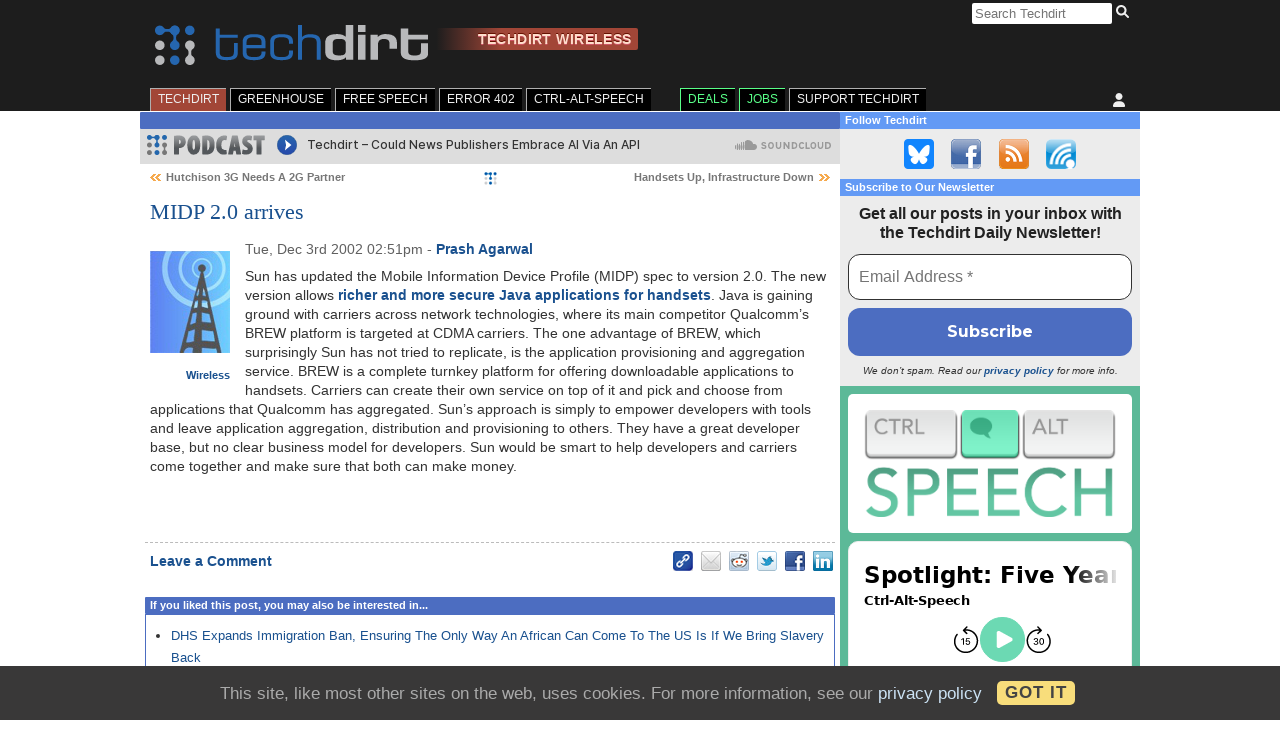

--- FILE ---
content_type: text/html; charset=UTF-8
request_url: https://www.techdirt.com/2002/12/03/midp-2-0-arrives/
body_size: 19247
content:
<!DOCTYPE html>
<html lang="en-US">

<head>

	<meta charset="utf-8">
	<meta http-equiv="X-UA-Compatible" content="IE=edge">
	<meta name="viewport" content="width=device-width, initial-scale=1, user-scalable=no">
	<title>MIDP 2.0 arrives | Techdirt</title>

	<meta name='robots' content='max-image-preview:large' />
<link rel='dns-prefetch' href='//plausible.io' />
<link rel='dns-prefetch' href='//cdn.socket.io' />
<link rel='dns-prefetch' href='//stats.wp.com' />
<link rel='preconnect' href='//c0.wp.com' />
<link rel='preconnect' href='//i0.wp.com' />
<link rel="alternate" type="application/rss+xml" title="Techdirt &raquo; Feed" href="https://www.techdirt.com/feed/" />
<link rel="alternate" type="application/rss+xml" title="Techdirt &raquo; Comments Feed" href="https://www.techdirt.com/comments/feed/" />
<link rel="alternate" type="application/rss+xml" title="Techdirt &raquo; MIDP 2.0 arrives Comments Feed" href="https://www.techdirt.com/2002/12/03/midp-2-0-arrives/comments/feed/" />
<link rel="alternate" title="oEmbed (JSON)" type="application/json+oembed" href="https://www.techdirt.com/wp-json/oembed/1.0/embed?url=https%3A%2F%2Fwww.techdirt.com%2F2002%2F12%2F03%2Fmidp-2-0-arrives%2F" />
<link rel="alternate" title="oEmbed (XML)" type="text/xml+oembed" href="https://www.techdirt.com/wp-json/oembed/1.0/embed?url=https%3A%2F%2Fwww.techdirt.com%2F2002%2F12%2F03%2Fmidp-2-0-arrives%2F&#038;format=xml" />
<style id='wp-img-auto-sizes-contain-inline-css' type='text/css'>
img:is([sizes=auto i],[sizes^="auto," i]){contain-intrinsic-size:3000px 1500px}
/*# sourceURL=wp-img-auto-sizes-contain-inline-css */
</style>
<style id='wp-emoji-styles-inline-css' type='text/css'>

	img.wp-smiley, img.emoji {
		display: inline !important;
		border: none !important;
		box-shadow: none !important;
		height: 1em !important;
		width: 1em !important;
		margin: 0 0.07em !important;
		vertical-align: -0.1em !important;
		background: none !important;
		padding: 0 !important;
	}
/*# sourceURL=wp-emoji-styles-inline-css */
</style>
<style id='wp-block-library-inline-css' type='text/css'>
:root{--wp-block-synced-color:#7a00df;--wp-block-synced-color--rgb:122,0,223;--wp-bound-block-color:var(--wp-block-synced-color);--wp-editor-canvas-background:#ddd;--wp-admin-theme-color:#007cba;--wp-admin-theme-color--rgb:0,124,186;--wp-admin-theme-color-darker-10:#006ba1;--wp-admin-theme-color-darker-10--rgb:0,107,160.5;--wp-admin-theme-color-darker-20:#005a87;--wp-admin-theme-color-darker-20--rgb:0,90,135;--wp-admin-border-width-focus:2px}@media (min-resolution:192dpi){:root{--wp-admin-border-width-focus:1.5px}}.wp-element-button{cursor:pointer}:root .has-very-light-gray-background-color{background-color:#eee}:root .has-very-dark-gray-background-color{background-color:#313131}:root .has-very-light-gray-color{color:#eee}:root .has-very-dark-gray-color{color:#313131}:root .has-vivid-green-cyan-to-vivid-cyan-blue-gradient-background{background:linear-gradient(135deg,#00d084,#0693e3)}:root .has-purple-crush-gradient-background{background:linear-gradient(135deg,#34e2e4,#4721fb 50%,#ab1dfe)}:root .has-hazy-dawn-gradient-background{background:linear-gradient(135deg,#faaca8,#dad0ec)}:root .has-subdued-olive-gradient-background{background:linear-gradient(135deg,#fafae1,#67a671)}:root .has-atomic-cream-gradient-background{background:linear-gradient(135deg,#fdd79a,#004a59)}:root .has-nightshade-gradient-background{background:linear-gradient(135deg,#330968,#31cdcf)}:root .has-midnight-gradient-background{background:linear-gradient(135deg,#020381,#2874fc)}:root{--wp--preset--font-size--normal:16px;--wp--preset--font-size--huge:42px}.has-regular-font-size{font-size:1em}.has-larger-font-size{font-size:2.625em}.has-normal-font-size{font-size:var(--wp--preset--font-size--normal)}.has-huge-font-size{font-size:var(--wp--preset--font-size--huge)}.has-text-align-center{text-align:center}.has-text-align-left{text-align:left}.has-text-align-right{text-align:right}.has-fit-text{white-space:nowrap!important}#end-resizable-editor-section{display:none}.aligncenter{clear:both}.items-justified-left{justify-content:flex-start}.items-justified-center{justify-content:center}.items-justified-right{justify-content:flex-end}.items-justified-space-between{justify-content:space-between}.screen-reader-text{border:0;clip-path:inset(50%);height:1px;margin:-1px;overflow:hidden;padding:0;position:absolute;width:1px;word-wrap:normal!important}.screen-reader-text:focus{background-color:#ddd;clip-path:none;color:#444;display:block;font-size:1em;height:auto;left:5px;line-height:normal;padding:15px 23px 14px;text-decoration:none;top:5px;width:auto;z-index:100000}html :where(.has-border-color){border-style:solid}html :where([style*=border-top-color]){border-top-style:solid}html :where([style*=border-right-color]){border-right-style:solid}html :where([style*=border-bottom-color]){border-bottom-style:solid}html :where([style*=border-left-color]){border-left-style:solid}html :where([style*=border-width]){border-style:solid}html :where([style*=border-top-width]){border-top-style:solid}html :where([style*=border-right-width]){border-right-style:solid}html :where([style*=border-bottom-width]){border-bottom-style:solid}html :where([style*=border-left-width]){border-left-style:solid}html :where(img[class*=wp-image-]){height:auto;max-width:100%}:where(figure){margin:0 0 1em}html :where(.is-position-sticky){--wp-admin--admin-bar--position-offset:var(--wp-admin--admin-bar--height,0px)}@media screen and (max-width:600px){html :where(.is-position-sticky){--wp-admin--admin-bar--position-offset:0px}}

/*# sourceURL=wp-block-library-inline-css */
</style><style id='global-styles-inline-css' type='text/css'>
:root{--wp--preset--aspect-ratio--square: 1;--wp--preset--aspect-ratio--4-3: 4/3;--wp--preset--aspect-ratio--3-4: 3/4;--wp--preset--aspect-ratio--3-2: 3/2;--wp--preset--aspect-ratio--2-3: 2/3;--wp--preset--aspect-ratio--16-9: 16/9;--wp--preset--aspect-ratio--9-16: 9/16;--wp--preset--color--black: #000000;--wp--preset--color--cyan-bluish-gray: #abb8c3;--wp--preset--color--white: #ffffff;--wp--preset--color--pale-pink: #f78da7;--wp--preset--color--vivid-red: #cf2e2e;--wp--preset--color--luminous-vivid-orange: #ff6900;--wp--preset--color--luminous-vivid-amber: #fcb900;--wp--preset--color--light-green-cyan: #7bdcb5;--wp--preset--color--vivid-green-cyan: #00d084;--wp--preset--color--pale-cyan-blue: #8ed1fc;--wp--preset--color--vivid-cyan-blue: #0693e3;--wp--preset--color--vivid-purple: #9b51e0;--wp--preset--gradient--vivid-cyan-blue-to-vivid-purple: linear-gradient(135deg,rgb(6,147,227) 0%,rgb(155,81,224) 100%);--wp--preset--gradient--light-green-cyan-to-vivid-green-cyan: linear-gradient(135deg,rgb(122,220,180) 0%,rgb(0,208,130) 100%);--wp--preset--gradient--luminous-vivid-amber-to-luminous-vivid-orange: linear-gradient(135deg,rgb(252,185,0) 0%,rgb(255,105,0) 100%);--wp--preset--gradient--luminous-vivid-orange-to-vivid-red: linear-gradient(135deg,rgb(255,105,0) 0%,rgb(207,46,46) 100%);--wp--preset--gradient--very-light-gray-to-cyan-bluish-gray: linear-gradient(135deg,rgb(238,238,238) 0%,rgb(169,184,195) 100%);--wp--preset--gradient--cool-to-warm-spectrum: linear-gradient(135deg,rgb(74,234,220) 0%,rgb(151,120,209) 20%,rgb(207,42,186) 40%,rgb(238,44,130) 60%,rgb(251,105,98) 80%,rgb(254,248,76) 100%);--wp--preset--gradient--blush-light-purple: linear-gradient(135deg,rgb(255,206,236) 0%,rgb(152,150,240) 100%);--wp--preset--gradient--blush-bordeaux: linear-gradient(135deg,rgb(254,205,165) 0%,rgb(254,45,45) 50%,rgb(107,0,62) 100%);--wp--preset--gradient--luminous-dusk: linear-gradient(135deg,rgb(255,203,112) 0%,rgb(199,81,192) 50%,rgb(65,88,208) 100%);--wp--preset--gradient--pale-ocean: linear-gradient(135deg,rgb(255,245,203) 0%,rgb(182,227,212) 50%,rgb(51,167,181) 100%);--wp--preset--gradient--electric-grass: linear-gradient(135deg,rgb(202,248,128) 0%,rgb(113,206,126) 100%);--wp--preset--gradient--midnight: linear-gradient(135deg,rgb(2,3,129) 0%,rgb(40,116,252) 100%);--wp--preset--font-size--small: 13px;--wp--preset--font-size--medium: 20px;--wp--preset--font-size--large: 36px;--wp--preset--font-size--x-large: 42px;--wp--preset--spacing--20: 0.44rem;--wp--preset--spacing--30: 0.67rem;--wp--preset--spacing--40: 1rem;--wp--preset--spacing--50: 1.5rem;--wp--preset--spacing--60: 2.25rem;--wp--preset--spacing--70: 3.38rem;--wp--preset--spacing--80: 5.06rem;--wp--preset--shadow--natural: 6px 6px 9px rgba(0, 0, 0, 0.2);--wp--preset--shadow--deep: 12px 12px 50px rgba(0, 0, 0, 0.4);--wp--preset--shadow--sharp: 6px 6px 0px rgba(0, 0, 0, 0.2);--wp--preset--shadow--outlined: 6px 6px 0px -3px rgb(255, 255, 255), 6px 6px rgb(0, 0, 0);--wp--preset--shadow--crisp: 6px 6px 0px rgb(0, 0, 0);}:where(.is-layout-flex){gap: 0.5em;}:where(.is-layout-grid){gap: 0.5em;}body .is-layout-flex{display: flex;}.is-layout-flex{flex-wrap: wrap;align-items: center;}.is-layout-flex > :is(*, div){margin: 0;}body .is-layout-grid{display: grid;}.is-layout-grid > :is(*, div){margin: 0;}:where(.wp-block-columns.is-layout-flex){gap: 2em;}:where(.wp-block-columns.is-layout-grid){gap: 2em;}:where(.wp-block-post-template.is-layout-flex){gap: 1.25em;}:where(.wp-block-post-template.is-layout-grid){gap: 1.25em;}.has-black-color{color: var(--wp--preset--color--black) !important;}.has-cyan-bluish-gray-color{color: var(--wp--preset--color--cyan-bluish-gray) !important;}.has-white-color{color: var(--wp--preset--color--white) !important;}.has-pale-pink-color{color: var(--wp--preset--color--pale-pink) !important;}.has-vivid-red-color{color: var(--wp--preset--color--vivid-red) !important;}.has-luminous-vivid-orange-color{color: var(--wp--preset--color--luminous-vivid-orange) !important;}.has-luminous-vivid-amber-color{color: var(--wp--preset--color--luminous-vivid-amber) !important;}.has-light-green-cyan-color{color: var(--wp--preset--color--light-green-cyan) !important;}.has-vivid-green-cyan-color{color: var(--wp--preset--color--vivid-green-cyan) !important;}.has-pale-cyan-blue-color{color: var(--wp--preset--color--pale-cyan-blue) !important;}.has-vivid-cyan-blue-color{color: var(--wp--preset--color--vivid-cyan-blue) !important;}.has-vivid-purple-color{color: var(--wp--preset--color--vivid-purple) !important;}.has-black-background-color{background-color: var(--wp--preset--color--black) !important;}.has-cyan-bluish-gray-background-color{background-color: var(--wp--preset--color--cyan-bluish-gray) !important;}.has-white-background-color{background-color: var(--wp--preset--color--white) !important;}.has-pale-pink-background-color{background-color: var(--wp--preset--color--pale-pink) !important;}.has-vivid-red-background-color{background-color: var(--wp--preset--color--vivid-red) !important;}.has-luminous-vivid-orange-background-color{background-color: var(--wp--preset--color--luminous-vivid-orange) !important;}.has-luminous-vivid-amber-background-color{background-color: var(--wp--preset--color--luminous-vivid-amber) !important;}.has-light-green-cyan-background-color{background-color: var(--wp--preset--color--light-green-cyan) !important;}.has-vivid-green-cyan-background-color{background-color: var(--wp--preset--color--vivid-green-cyan) !important;}.has-pale-cyan-blue-background-color{background-color: var(--wp--preset--color--pale-cyan-blue) !important;}.has-vivid-cyan-blue-background-color{background-color: var(--wp--preset--color--vivid-cyan-blue) !important;}.has-vivid-purple-background-color{background-color: var(--wp--preset--color--vivid-purple) !important;}.has-black-border-color{border-color: var(--wp--preset--color--black) !important;}.has-cyan-bluish-gray-border-color{border-color: var(--wp--preset--color--cyan-bluish-gray) !important;}.has-white-border-color{border-color: var(--wp--preset--color--white) !important;}.has-pale-pink-border-color{border-color: var(--wp--preset--color--pale-pink) !important;}.has-vivid-red-border-color{border-color: var(--wp--preset--color--vivid-red) !important;}.has-luminous-vivid-orange-border-color{border-color: var(--wp--preset--color--luminous-vivid-orange) !important;}.has-luminous-vivid-amber-border-color{border-color: var(--wp--preset--color--luminous-vivid-amber) !important;}.has-light-green-cyan-border-color{border-color: var(--wp--preset--color--light-green-cyan) !important;}.has-vivid-green-cyan-border-color{border-color: var(--wp--preset--color--vivid-green-cyan) !important;}.has-pale-cyan-blue-border-color{border-color: var(--wp--preset--color--pale-cyan-blue) !important;}.has-vivid-cyan-blue-border-color{border-color: var(--wp--preset--color--vivid-cyan-blue) !important;}.has-vivid-purple-border-color{border-color: var(--wp--preset--color--vivid-purple) !important;}.has-vivid-cyan-blue-to-vivid-purple-gradient-background{background: var(--wp--preset--gradient--vivid-cyan-blue-to-vivid-purple) !important;}.has-light-green-cyan-to-vivid-green-cyan-gradient-background{background: var(--wp--preset--gradient--light-green-cyan-to-vivid-green-cyan) !important;}.has-luminous-vivid-amber-to-luminous-vivid-orange-gradient-background{background: var(--wp--preset--gradient--luminous-vivid-amber-to-luminous-vivid-orange) !important;}.has-luminous-vivid-orange-to-vivid-red-gradient-background{background: var(--wp--preset--gradient--luminous-vivid-orange-to-vivid-red) !important;}.has-very-light-gray-to-cyan-bluish-gray-gradient-background{background: var(--wp--preset--gradient--very-light-gray-to-cyan-bluish-gray) !important;}.has-cool-to-warm-spectrum-gradient-background{background: var(--wp--preset--gradient--cool-to-warm-spectrum) !important;}.has-blush-light-purple-gradient-background{background: var(--wp--preset--gradient--blush-light-purple) !important;}.has-blush-bordeaux-gradient-background{background: var(--wp--preset--gradient--blush-bordeaux) !important;}.has-luminous-dusk-gradient-background{background: var(--wp--preset--gradient--luminous-dusk) !important;}.has-pale-ocean-gradient-background{background: var(--wp--preset--gradient--pale-ocean) !important;}.has-electric-grass-gradient-background{background: var(--wp--preset--gradient--electric-grass) !important;}.has-midnight-gradient-background{background: var(--wp--preset--gradient--midnight) !important;}.has-small-font-size{font-size: var(--wp--preset--font-size--small) !important;}.has-medium-font-size{font-size: var(--wp--preset--font-size--medium) !important;}.has-large-font-size{font-size: var(--wp--preset--font-size--large) !important;}.has-x-large-font-size{font-size: var(--wp--preset--font-size--x-large) !important;}
/*# sourceURL=global-styles-inline-css */
</style>

<style id='classic-theme-styles-inline-css' type='text/css'>
/*! This file is auto-generated */
.wp-block-button__link{color:#fff;background-color:#32373c;border-radius:9999px;box-shadow:none;text-decoration:none;padding:calc(.667em + 2px) calc(1.333em + 2px);font-size:1.125em}.wp-block-file__button{background:#32373c;color:#fff;text-decoration:none}
/*# sourceURL=/wp-includes/css/classic-themes.min.css */
</style>
<style id='woocommerce-inline-inline-css' type='text/css'>
.woocommerce form .form-row .required { visibility: visible; }
/*# sourceURL=woocommerce-inline-inline-css */
</style>
<link rel='stylesheet' id='techdirt-main-css' href='https://www.techdirt.com/wp-content/themes/techdirt/assets/dist/css/style.css?ver=c960805f0eb8bad31b2a67b62bdf4bf2' type='text/css' media='all' />
<link rel='stylesheet' id='techdirt-comments-css' href='https://www.techdirt.com/wp-content/mu-plugins/techdirt-comments/css/style.css?ver=0.0.3' type='text/css' media='all' />
<script type="text/javascript" defer data-domain='techdirt.com' data-api='https://plausible.io/api/event' data-cfasync='false' src="https://plausible.io/js/plausible.outbound-links.js?ver=2.5.0" id="plausible-analytics-js"></script>
<script type="text/javascript" id="plausible-analytics-js-after">
/* <![CDATA[ */
window.plausible = window.plausible || function() { (window.plausible.q = window.plausible.q || []).push(arguments) }
//# sourceURL=plausible-analytics-js-after
/* ]]> */
</script>
<link rel="https://api.w.org/" href="https://www.techdirt.com/wp-json/" /><link rel="alternate" title="JSON" type="application/json" href="https://www.techdirt.com/wp-json/wp/v2/posts/28163" /><link rel="EditURI" type="application/rsd+xml" title="RSD" href="https://www.techdirt.com/xmlrpc.php?rsd" />

<link rel="canonical" href="https://www.techdirt.com/2002/12/03/midp-2-0-arrives/" />
<link rel='shortlink' href='https://www.techdirt.com/?p=28163' />
	<style>img#wpstats{display:none}</style>
			<noscript><style>.woocommerce-product-gallery{ opacity: 1 !important; }</style></noscript>
	<meta name="description" content="Sun has updated the Mobile Information Device Profile (MIDP) spec to version 2.0. The new version allows richer and more secure Java applications for handsets. Java is gaining ground with carriers across network technologies, where its main competitor Qualcomm&#039;s BREW platform is targeted at CDMA carriers. The one advantage of BREW, which surprisingly Sun has&hellip;" />

<!-- Jetpack Open Graph Tags -->
<meta property="og:type" content="article" />
<meta property="og:title" content="MIDP 2.0 arrives" />
<meta property="og:url" content="https://www.techdirt.com/2002/12/03/midp-2-0-arrives/" />
<meta property="og:description" content="Sun has updated the Mobile Information Device Profile (MIDP) spec to version 2.0. The new version allows richer and more secure Java applications for handsets. Java is gaining ground with carriers …" />
<meta property="article:published_time" content="2002-12-03T14:51:27+00:00" />
<meta property="article:modified_time" content="2021-01-01T12:05:42+00:00" />
<meta property="og:site_name" content="Techdirt" />
<meta property="og:image" content="https://www.techdirt.com/wp-content/themes/techdirt/assets/images/td-rect-logo-white.png" />
<meta property="og:image:width" content="1200" />
<meta property="og:image:height" content="630" />
<meta property="og:image:alt" content="" />
<meta property="og:locale" content="en_US" />
<meta name="twitter:image" content="https://www.techdirt.com/wp-content/themes/techdirt/assets/images/techdirt-white-square.png" />
<meta name="twitter:text:title" content="MIDP 2.0 arrives" />
<meta name="twitter:card" content="summary" />

<!-- End Jetpack Open Graph Tags -->
<link rel="icon" href="https://i0.wp.com/www.techdirt.com/wp-content/uploads/2022/02/cropped-techdirt-square-512x512-1.png?fit=32%2C32&#038;ssl=1" sizes="32x32" />
<link rel="icon" href="https://i0.wp.com/www.techdirt.com/wp-content/uploads/2022/02/cropped-techdirt-square-512x512-1.png?fit=192%2C192&#038;ssl=1" sizes="192x192" />
<link rel="apple-touch-icon" href="https://i0.wp.com/www.techdirt.com/wp-content/uploads/2022/02/cropped-techdirt-square-512x512-1.png?fit=180%2C180&#038;ssl=1" />
<meta name="msapplication-TileImage" content="https://i0.wp.com/www.techdirt.com/wp-content/uploads/2022/02/cropped-techdirt-square-512x512-1.png?fit=270%2C270&#038;ssl=1" />
		<style type="text/css" id="wp-custom-css">
			/* 2022-02-27 drhinehart | temp insider comment background fix*/

/* Deprecated? - leigh */

.comment.insider {
	background-color: #ffffff !important
}

/* Quick fix for Greenhouse logo being horizontally squished in header. Still possible for some squishing to happen on small mobile screens, will revisit this soon */

body:not(.woocommerce-account) #header #hdr_logo {
	width: auto;
}

/* Bluesky Button */

.follow.bluesky {
  background-image: url('/wp-content/uploads/2025/10/social-bluesky.png');
  background-position: 0 0;
}

/* Anniversary Banner 

#header #hdr_logo {
	position: relative;	
}

body:not(.tax-edition) #header #hdr_logo::after {
	content: url('https://www.techdirt.com/wp-content/uploads/2022/08/techdirt-25-banner.png');
	position: absolute;
	left: -11.1%;
	bottom: -60%;
} */

/* fixing the post display on https://www.techdirt.com/2020/05/20/our-new-blog-series-exploring-tech-time-covid/ */
#storywrap-254013{
	overflow: visible;
	padding-top: 15px;
}

/* center bluesky embeds */

div.bluesky-embed {
	margin-left: auto;
	margin-right: auto;
}

/* New Comment Colours */

.comment.by-insider, .comment.by-author {
	background-color: #f8fcff;
}

.comment.by-post-author, .comment.by-staff {
	background-color: #eff4fa;
}

/* styles for Ctrl-Alt-Speech edition */

.storyblock.edition-ctrlaltspeech a, .storyblock.edition-ctrlaltspeech h1 {
	color: #4ea083;
}

.storyblock.edition-ctrlaltspeech a:visited {
	color: #458b73;
}

.storyblock.edition-ctrlaltspeech div.details > p {
	white-space: nowrap;
}

/* hide all comments in reported thread */

.comment.flagged > .comment {
	display:none;
}

.comment.flagged:has(> .comment) > p:not(.screen-reader-text)::after {
	content: 'Replies are hidden.';
	display: block;
	color: #777;
	margin-top: 0.5em;
	margin-left: 0.25em;
	font-style: italic;
	background-image: url("data:image/svg+xml,%3Csvg xmlns='http://www.w3.org/2000/svg' width='14' height='14' viewBox='0 0 14 14' xml:space='preserve'%3E%3Cpolygon fill='%23999' points='2,6 2,0 0,0 0,6 0,8 2,8 14,8 14,6 '/%3E%3C/svg%3E");
	background-repeat: no-repeat;
	padding-left: 17px;
	padding-bottom: 6px;
	background-position: 0 1px;
}
/* Contact Form Textarea styles -
Glynn delete when you have updated the CSS */
.td-contact-form .td-contact-form-field-wrap textarea {
	width: 100%
}

/* Contact Form Label styles -
Glynn delete when you have updated the CSS */
.td-contact-form .td-contact-form-field-wrap label {
	text-align: left;
	width: auto;
}

/* MailPoet subscription and related pages @kathrynwp */
.mailpoet_page-template-default .byline,
.mailpoet_page-template-default .storynav,
.mailpoet_page-template-default .relposts,
.mailpoet_page-template-default .storyfooter {
    display: none;
}
.mailpoet_page-template-default .story > .postbody > .details {
    padding: inherit;
}

.mailpoet_page-template-default .mailpoet_paragraph {
    margin-bottom: 15px;
}

/* MailPoet unsub page @kathrynwp */
#storywrap-519009 .story h1.posttitle {
    font-size: 36px;
}

#storywrap-519009 .mailpoet_confirm_unsubscribe {
    font-size: 24px;
    line-height: 1.4;
}

#storywrap-519009 .mailpoet_confirm_unsubscribe a {
   background-color: #4c6dc1;
   color: #ffffff;
   padding: 12px;
   border-radius: 12px;
   display: block;
   margin-top: 15px;
  width: 300px;
  text-align: center;
}		</style>
		
	<noscript>
		<!--
		* Hide expand/collapse if javascript is disable.
		*
		* Issue: https://github.com/a8cteam51/techdirt/issues/252#issuecomment-669532811
		-->
		<style>
			.td-expand-collapse-text {
				display: none;
			}
		</style>
	</noscript>
<link rel='stylesheet' id='mailpoet_public-css' href='https://www.techdirt.com/wp-content/plugins/mailpoet/assets/dist/css/mailpoet-public.b1f0906e.css?ver=6.9' type='text/css' media='all' />
<link rel='stylesheet' id='mailpoet_custom_fonts_0-css' href='https://fonts.googleapis.com/css?family=Abril+FatFace%3A400%2C400i%2C700%2C700i%7CAlegreya%3A400%2C400i%2C700%2C700i%7CAlegreya+Sans%3A400%2C400i%2C700%2C700i%7CAmatic+SC%3A400%2C400i%2C700%2C700i%7CAnonymous+Pro%3A400%2C400i%2C700%2C700i%7CArchitects+Daughter%3A400%2C400i%2C700%2C700i%7CArchivo%3A400%2C400i%2C700%2C700i%7CArchivo+Narrow%3A400%2C400i%2C700%2C700i%7CAsap%3A400%2C400i%2C700%2C700i%7CBarlow%3A400%2C400i%2C700%2C700i%7CBioRhyme%3A400%2C400i%2C700%2C700i%7CBonbon%3A400%2C400i%2C700%2C700i%7CCabin%3A400%2C400i%2C700%2C700i%7CCairo%3A400%2C400i%2C700%2C700i%7CCardo%3A400%2C400i%2C700%2C700i%7CChivo%3A400%2C400i%2C700%2C700i%7CConcert+One%3A400%2C400i%2C700%2C700i%7CCormorant%3A400%2C400i%2C700%2C700i%7CCrimson+Text%3A400%2C400i%2C700%2C700i%7CEczar%3A400%2C400i%2C700%2C700i%7CExo+2%3A400%2C400i%2C700%2C700i%7CFira+Sans%3A400%2C400i%2C700%2C700i%7CFjalla+One%3A400%2C400i%2C700%2C700i%7CFrank+Ruhl+Libre%3A400%2C400i%2C700%2C700i%7CGreat+Vibes%3A400%2C400i%2C700%2C700i&#038;ver=6.9' type='text/css' media='all' />
<link rel='stylesheet' id='mailpoet_custom_fonts_1-css' href='https://fonts.googleapis.com/css?family=Heebo%3A400%2C400i%2C700%2C700i%7CIBM+Plex%3A400%2C400i%2C700%2C700i%7CInconsolata%3A400%2C400i%2C700%2C700i%7CIndie+Flower%3A400%2C400i%2C700%2C700i%7CInknut+Antiqua%3A400%2C400i%2C700%2C700i%7CInter%3A400%2C400i%2C700%2C700i%7CKarla%3A400%2C400i%2C700%2C700i%7CLibre+Baskerville%3A400%2C400i%2C700%2C700i%7CLibre+Franklin%3A400%2C400i%2C700%2C700i%7CMontserrat%3A400%2C400i%2C700%2C700i%7CNeuton%3A400%2C400i%2C700%2C700i%7CNotable%3A400%2C400i%2C700%2C700i%7CNothing+You+Could+Do%3A400%2C400i%2C700%2C700i%7CNoto+Sans%3A400%2C400i%2C700%2C700i%7CNunito%3A400%2C400i%2C700%2C700i%7COld+Standard+TT%3A400%2C400i%2C700%2C700i%7COxygen%3A400%2C400i%2C700%2C700i%7CPacifico%3A400%2C400i%2C700%2C700i%7CPoppins%3A400%2C400i%2C700%2C700i%7CProza+Libre%3A400%2C400i%2C700%2C700i%7CPT+Sans%3A400%2C400i%2C700%2C700i%7CPT+Serif%3A400%2C400i%2C700%2C700i%7CRakkas%3A400%2C400i%2C700%2C700i%7CReenie+Beanie%3A400%2C400i%2C700%2C700i%7CRoboto+Slab%3A400%2C400i%2C700%2C700i&#038;ver=6.9' type='text/css' media='all' />
<link rel='stylesheet' id='mailpoet_custom_fonts_2-css' href='https://fonts.googleapis.com/css?family=Ropa+Sans%3A400%2C400i%2C700%2C700i%7CRubik%3A400%2C400i%2C700%2C700i%7CShadows+Into+Light%3A400%2C400i%2C700%2C700i%7CSpace+Mono%3A400%2C400i%2C700%2C700i%7CSpectral%3A400%2C400i%2C700%2C700i%7CSue+Ellen+Francisco%3A400%2C400i%2C700%2C700i%7CTitillium+Web%3A400%2C400i%2C700%2C700i%7CUbuntu%3A400%2C400i%2C700%2C700i%7CVarela%3A400%2C400i%2C700%2C700i%7CVollkorn%3A400%2C400i%2C700%2C700i%7CWork+Sans%3A400%2C400i%2C700%2C700i%7CYatra+One%3A400%2C400i%2C700%2C700i&#038;ver=6.9' type='text/css' media='all' />
<link rel='stylesheet' id='eu-cookie-law-style-css' href='https://www.techdirt.com/wp-content/plugins/jetpack/modules/widgets/eu-cookie-law/style.css?ver=15.5-a.1' type='text/css' media='all' />
</head>

<body class="wp-singular post-template-default single single-post postid-28163 single-format-standard wp-theme-techdirt theme-techdirt woocommerce-no-js current-menu-techdirt">

	
	
	<div id="wrapper">

		<div id="top">

			<div id="header">

				
<div id="hdr_search">

	<form method="get" id="searchform" action="https://www.techdirt.com/search/">

		<input class="searchq" type="search" size="16" name="q" placeholder="Search Techdirt" />
		<button type="submit" class="search-submit icon" value="Search">
			<svg class="search-icon">
				<use href="https://www.techdirt.com/wp-content/themes/techdirt/assets/images/magnifying-glass.svg#search" />
			</svg>
		</button>

	</form>

</div>

				<div id="hdr_logo">

					<a href="https://www.techdirt.com/">
						<img class="hdr_title" src="https://www.techdirt.com/wp-content/themes/techdirt/assets/images/techdirt.svg" alt="Techdirt.">					</a>

					
<p class="hdr_edition_title">
	<a href="https://www.techdirt.com/edition/wireless/">
		Techdirt Wireless	</a>
</p>

				</div>

				<div class="header-mid-promo">
									</div>

				
<div id="hdr_nav">

	<div id="hdr_nav_user">

		<label for="user_toggle_checkbox" class="user-toggle-checkbox-label">

							<span id="user-toggle">
					<svg class="user-icon" title="Unauthenticated user">
						<use href="https://www.techdirt.com/wp-content/themes/techdirt/assets/images/user.svg#user" />
					</svg>
				</span>
				
		</label>

		<input type="checkbox" id="user_toggle_checkbox">

		<div class="menu-mediakit-top-menu-container">

			<ul id="menu-mediakit-top-menu" class="user_menu">

			
					<li>
						<a href="https://www.techdirt.com/my-account/">
							Sign In						</a>
					</li>
					<li>
						<a href="https://www.techdirt.com/register/">
							Register						</a>
					</li>
					<li>
						<a href="https://www.techdirt.com/preferences/">
							Preferences						</a>
					</li>

							</ul>

		</div>

	</div>

	<div id="hdr_nav_tabs">

		<label for="tabs_toggle_checkbox" class="tabs-toggle-checkbox-label">
			<span id="tabs-toggle" class="tabs-toggle">
				Techdirt				<svg class="bars-icon">
					<use href="https://www.techdirt.com/wp-content/themes/techdirt/assets/images/bars.svg#bars" />
				</svg>
			</span>
		</label>

		<input type="checkbox" value="tabs-toggle" id="tabs_toggle_checkbox" />

		<div id="hdr_nav_tabs" class="menu-main-menu-container"><ul id="menu-main-menu" class="tabs_menu"><li id="menu-item-289" class="menu-techdirt menu-item menu-item-type-custom menu-item-object-custom current-menu-item current_page_item menu-item-289"><a href="/" aria-current="page">TechDirt</a></li>
<li id="menu-item-187597" class="menu-greenhouse menu-item menu-item-type-taxonomy menu-item-object-edition menu-item-187597"><a href="https://www.techdirt.com/edition/greenhouse/">GreenHouse</a></li>
<li id="menu-item-96425" class="menu-freespeech menu-item menu-item-type-taxonomy menu-item-object-edition menu-item-96425"><a href="https://www.techdirt.com/edition/freespeech/">Free Speech</a></li>
<li id="menu-item-423442" class="menu-item menu-item-type-custom menu-item-object-custom menu-item-423442"><a href="https://www.techdirt.com/edition/webmonetization/">Error 402</a></li>
<li id="menu-item-433982" class="menu-item menu-item-type-custom menu-item-object-custom menu-item-433982"><a href="https://www.techdirt.com/edition/ctrlaltspeech/">Ctrl-Alt-Speech</a></li>
<li id="menu-item-291" class="tab_deals menu-item menu-item-type-custom menu-item-object-custom menu-item-291"><a target="_blank" href="https://deals.techdirt.com/">Deals</a></li>
<li id="menu-item-292" class="tab_jobs menu-item menu-item-type-custom menu-item-object-custom menu-item-292"><a target="_blank" href="https://jobs.techdirt.com/">Jobs</a></li>
<li id="menu-item-167587" class="menu-item menu-item-type-post_type menu-item-object-page menu-item-167587"><a href="https://www.techdirt.com/support/">Support Techdirt</a></li>
</ul></div>
	</div>

</div>

			</div>

		</div>

		<div id="middle" class="">

<div id="maincol-wrap">

	<div id="maincolumn">

		<div class="maincolumn_head">

			
		</div>

		<div class="maincol-top">
			<div style="background: #dddddd; padding: 6px 7px;"><a href="https://www.techdirt.com/blog/podcast/"><img style="display: block; float: left; margin-right: 12px;" src="https://ii.techdirt.com/s/t/i/podcast-title-small.png" /></a>
<div style="width: calc(100% - 130px); max-width: 556px; float: left;"><iframe src="https://w.soundcloud.com/player/?url=https%3A//api.soundcloud.com/tracks/2230869113&amp;color=2665ad&amp;inverse=false&amp;auto_play=false&amp;show_user=true" width="100%" height="20" frameborder="no" scrolling="no"></iframe></div>
<div style="clear: both;"></div>
</div>		</div>

		
<div class="storynav techdirt">

	<div class="storynav-prev"><a href="https://www.techdirt.com/2002/12/03/hutchison-3g-needs-a-2g-partner/" title="previous Techdirt post: Hutchison 3G Needs A 2G Partner">Hutchison 3G Needs A 2G Partner</a></div>

	<div class="storynav-next"><a href="https://www.techdirt.com/2002/12/03/handsets-up-infrastructure-down-2/" title="next Techdirt post: Handsets Up, Infrastructure Down">Handsets Up, Infrastructure Down</a></div>

</div>

<div class="storynav">
	</div>

<div id="28163" class="storyblock edition-techdirt edition-wireless">

	<div id="storywrap-28163" class="storywrap ">

		<div class="story">

			<div class="postbody">

				
<h1 class="posttitle">

	
			MIDP 2.0 arrives
	
	
</h1>

				
<div class="details">

	
				<a href="https://www.techdirt.com/?s&#038;topic=wireless">
					<img class="topic_icon" src="https://www.techdirt.com/wp-content/uploads/2022/02/wireless.jpg" />
				</a>

				
		<p>
			<a href="https://www.techdirt.com/?s&#038;topic=wireless">
				Wireless			</a>
		</p>

		
</div>

				
				
<div class="byline">

	<span class="pub_date">
		Tue, Dec 3rd 2002 02:51pm - 	</span>

	<a href="https://www.techdirt.com/user/oneinternet/" title="Posts by Prash Agarwal" class="author url fn" rel="author">Prash Agarwal</a>
</div>

				<p>Sun has updated the Mobile Information Device Profile (MIDP) spec to version 2.0.  The new version allows <a target="_top" href="http://www.infosync.no/news/2002/n/2727.html" rel="noopener">richer and more secure Java applications for handsets</a>.  Java is gaining ground with carriers across network technologies, where its main competitor Qualcomm&#8217;s BREW platform is targeted at CDMA carriers.  The one advantage of BREW, which surprisingly Sun has not tried to replicate, is the application provisioning and aggregation service.  BREW is a complete turnkey platform for offering downloadable applications to handsets.  Carriers can create their own service on top of it and pick and choose from applications that Qualcomm has aggregated.  Sun&#8217;s approach is simply to empower developers with tools and leave application aggregation, distribution and provisioning to others.  They have a great developer base, but no clear business model for developers.  Sun would be smart to help developers and carriers come together and make sure that both can make money.</p>

				
<p class="filed">

	
	<br />

	
</p>

			</div>

		</div>

		
	</div>

	
<div class="storyfooter">

	<div class="storytools">


		
<div class="sharetools">

	
		<a href="https://www.techdirt.com/2002/12/03/midp-2-0-arrives/"
			title="Short Link - right-click to copy"
			class="td-copy-link share_pop"
			data-story_id="28163"
			target="_blank"
			data-nonce=""
		>
			<span class="share_button share_link"></span>
		</a>

		
		<a href=""
			title="Email this"
			class="td-email-this user-not-logged-in share_pop"
			data-story_id="28163"
			target="_blank"
			data-nonce="aef80476a7"
		>
			<span class="share_button share_email"></span>
		</a>

		
		<a href="https://reddit.com/submit?url=https%3A%2F%2Fwww.techdirt.com%2F2002%2F12%2F03%2Fmidp-2-0-arrives%2F&#038;title=MIDP%202.0%20arrives"
			title="Reddit This!"
			class=" share_pop"
			data-story_id="28163"
			target="_blank"
			data-nonce=""
		>
			<span class="share_button share_reddit"></span>
		</a>

		
		<a href="https://twitter.com/share?url=https%3A%2F%2Fwww.techdirt.com%2F2002%2F12%2F03%2Fmidp-2-0-arrives%2F&#038;text=MIDP%202.0%20arrives&#038;via=Techdirt"
			title="Tweet"
			class=" share_pop"
			data-story_id="28163"
			target="_blank"
			data-nonce=""
		>
			<span class="share_button share_twitter"></span>
		</a>

		
		<a href="https://www.facebook.com/sharer.php?u=https%3A%2F%2Fwww.techdirt.com%2F2002%2F12%2F03%2Fmidp-2-0-arrives%2F&#038;t=MIDP%202.0%20arrives"
			title="Share on Facebook"
			class=" share_pop"
			data-story_id="28163"
			target="_blank"
			data-nonce=""
		>
			<span class="share_button share_facebook"></span>
		</a>

		
		<a href="https://www.linkedin.com/shareArticle?mini=true&#038;ro=false&#038;url=https%3A%2F%2Fwww.techdirt.com%2F2002%2F12%2F03%2Fmidp-2-0-arrives%2F&#038;title=MIDP%202.0%20arrives"
			title="Share on LinkedIn"
			class=" share_pop"
			data-story_id="28163"
			target="_blank"
			data-nonce=""
		>
			<span class="share_button share_linkedin"></span>
		</a>

		
</div>

		<div class="storylinks">


			
			<a href="https://www.techdirt.com/2002/12/03/midp-2-0-arrives/#respond" class="story-leave-comment">Leave a Comment</a>
		</div>

	</div>

	
			<div id="post_footer">
					</div>
	
</div>

	
	<div class="relposts">

		<div class="maincolumn_head">
			If you liked this post, you may also be interested in...		</div>

		<div class="maincolmod">

			<ul>

				
						<li>
							<a href="https://www.techdirt.com/2026/01/15/dhs-expands-immigration-ban-ensuring-the-only-way-an-african-can-come-to-the-us-is-if-we-bring-slavery-back/">
								DHS Expands Immigration Ban, Ensuring The Only Way An African Can Come To The US Is If We Bring Slavery Back							</a>
						</li>

						
						<li>
							<a href="https://www.techdirt.com/2026/01/15/daily-deal-the-ultimate-microsoft-office-professional-2021-for-windows-license-windows-11-pro-bundle/">
								Daily Deal: The Ultimate Microsoft Office Professional 2021 for Windows License + Windows 11 Pro Bundle							</a>
						</li>

						
						<li>
							<a href="https://www.techdirt.com/2026/01/15/state-department-threatens-uk-over-grok-investigation-because-only-the-us-is-allowed-to-ban-foreign-apps/">
								State Department Threatens UK Over Grok Investigation, Because Only The US Is Allowed To Ban Foreign Apps							</a>
						</li>

						
						<li>
							<a href="https://www.techdirt.com/2026/01/15/trump-ellison-wage-war-on-woke-netflix-in-effort-to-scuttle-warner-brothers-deal-dominate-u-s-media/">
								Trump, Ellison Wage War On &#039;Woke Netflix&#039; In Effort To Scuttle Warner Brothers Deal, Dominate U.S. Media							</a>
						</li>

						
						<li>
							<a href="https://www.techdirt.com/2026/01/14/new-year-but-the-same-measles-crises-rages-on/">
								New Year, But The Same Measles Crises Rages On							</a>
						</li>

						
			</ul>

			
		</div>

	</div>

	
	
			<div class="comments-wrapper section-inner">

			<template id="preview-template">
		<div class="comment">
			<article class="comment-body">
				<header class="comment-meta">
					<div class="comment-author vcard">
						<img alt="" src="" class="avatar" height="120" width="120">
						<span class="fn"></span>
						<span class="screen-reader-text says">says:</span>
					</div>
					<div class="comment-metadata">
						<a href="#">
							<time datetime=""></time>
						</a>
					</div>
					<h1 class="comment-title"></h1>
				</header>
				<div class="comment-content entry-content"></div>
			</article>
		</div>
	</template>
		<div id="respond" class="comment-respond">
		<div id="preview-wrapper"></div><h2 id="reply-title" class="comment-reply-title">Add Your Comment <small><a rel="nofollow" id="cancel-comment-reply-link" href="/2002/12/03/midp-2-0-arrives/#respond" style="display:none;">Cancel reply</a></small></h2><form action="https://www.techdirt.com/wp-comments-post.php" method="post" id="commentform" class="section-inner thin max-percentage"><p class="comment-notes"><span id="email-notes">Your email address will not be published.</span> <span class="required-field-message">Required fields are marked <span class="required">*</span></span></p><p>Have a Techdirt Account? <a href="https://www.techdirt.com/my-account/?redirect_to=https://www.techdirt.com/2002/12/03/midp-2-0-arrives/#respond">Sign in now</a>. Want one? <a href="https://www.techdirt.com/register/">Register here</a></p><p class="comment-form-author"><label for="author">Name</label> <input id="author" name="author" type="text" value="" size="30" maxlength="245" /></p><p class="comment-form-email"><label for="email">Email</label> <input id="email" name="email" type="email" value="" size="30" maxlength="100" aria-describedby="email-notes" /></p><p class="comment-form-newsletter"><input type="checkbox" name="comment_newsletter" id="comment_newsletter" /><label for="comment_newsletter">Subscribe to the <a href="https://listserv.techdirt.com/cgi-bin/dada/mail.cgi/list/techdirt/">Techdirt Daily</a> newsletter</label></p><p class="comment-form-url"><label for="url">URL</label> <input id="url" name="url" type="url" value="" size="30" maxlength="200" /></p><p class="comment-form-subject"><label for="td-subject">Subject</label> <input id="td-subject" name="td_subject" type="text" value="" placeholder="Subject" /></p><p class="comment-form-comment"><label for="comment">Comment <span class="required">*</span></label> <textarea id="comment" name="comment" cols="45" rows="8" maxlength="65525" required></textarea></p><h3>Comment Options:</h3><div class="comment-form-markdown"><input checked="checked" type="radio" id="format-markdown-radio" name="td_comment_format" value="markdown"><label for="format-markdown-radio">Use <a href="https://commonmark.org/help/">markdown</a>.</label> <input type="radio" id="format-text-radio" name="td_comment_format" value="text"><label for="format-text-radio">Use plain text.</label></div><div class="comment-form-rating">Make this the <span class="radio-first-last-word-wrap"><input disabled type="radio" id="first-word-radio" name="td_promote_rating" value="first-word"><label for="first-word-radio">First Word</label> or <input disabled type="radio" id="last-word-radio" name="td_promote_rating" value="last-word"><label for="last-word-radio">Last Word.</label></span><span class="radio-no-rating-wrap"><input checked="checked" type="radio" id="no-rating-radio" name="td_promote_rating" value="none"><label for="no-rating-radio">No thanks.</label></span> <small>(<a href="https://rtb.techdirt.com/products/credits/">get credits</a> or <a href="https://www.techdirt.com/wp-login.php?redirect_to=https%3A%2F%2Fwww.techdirt.com%2F2002%2F12%2F03%2Fmidp-2-0-arrives%2F">sign in</a> to see balance)</small> <a class="whats-this-toggle" href="#"><span class="screen-reader-text">what's this?</span></a><section class="comment-promoted-info"><h4>What's this?</h4><p>Techdirt community members with Techdirt Credits can spotlight a comment as either the "First Word" or "Last Word" on a particular comment thread. Credits can be purchased at the <a href="https://rtb.techdirt.com/products/credits/" target="_blank">Techdirt Insider Shop »</a></p></section></div>



<p class="form-submit"><input name="submit" type="submit" id="submit" class="submit" value="Post Comment" /><input name="preview" type="button" id="preview" class="submit" value="Preview"> <input type='hidden' name='comment_post_ID' value='28163' id='comment_post_ID' />
<input type='hidden' name='comment_parent' id='comment_parent' value='0' />
</p><p style="display: none;"><input type="hidden" id="akismet_comment_nonce" name="akismet_comment_nonce" value="734e8de0f6" /></p><p style="display: none !important;" class="akismet-fields-container" data-prefix="ak_"><label>&#916;<textarea name="ak_hp_textarea" cols="45" rows="8" maxlength="100"></textarea></label><input type="hidden" id="ak_js_1" name="ak_js" value="172"/><script>document.getElementById( "ak_js_1" ).setAttribute( "value", ( new Date() ).getTime() );</script></p></form>	</div><!-- #respond -->
	
		</div><!-- .comments-wrapper -->
		
</div>

<div class="storynav techdirt">

	<div class="storynav-prev"><a href="https://www.techdirt.com/2002/12/03/hutchison-3g-needs-a-2g-partner/" title="previous Techdirt post: Hutchison 3G Needs A 2G Partner">Hutchison 3G Needs A 2G Partner</a></div>

	<div class="storynav-next"><a href="https://www.techdirt.com/2002/12/03/handsets-up-infrastructure-down-2/" title="next Techdirt post: Handsets Up, Infrastructure Down">Handsets Up, Infrastructure Down</a></div>

</div>

<div class="storynav">
	</div>

	</div><!-- #maincolumn -->

</div><!-- #maincol-wrap -->


<div id="rightcolumn">

	<section><div class="widget_techdirt_social" id="techdirt_social-2"><div class="rightcolumn_head">Follow Techdirt</div>
<div id="subscribe">

	<a href="https://bsky.app/profile/techdirt.com" title="Follow us on Bluesky" class="follow follow bluesky" target="_blank"></a><a href="https://www.facebook.com/techdirt" title="Become a fan on Facebook" class="follow follow facebook" target="_blank"></a><a href="https://www.techdirt.com/feed/" title="Subscribe to our RSS Feed" class="follow follow rss" target="_blank"></a><a href="https://www.techdirt.com/podcast.xml" title="Subscribe to our Podcast" class="follow follow podcast" target="_blank"></a>
	<div id="td_email_sub_form" class="td-subscription-form">

		<h3>Techdirt Daily Newsletter</h3>

		<form action="https://news.techdirt.com/cgi-bin/dada/mail.cgi" method="post">

			<input name="f" value="subscribe" type="hidden">

			<input name="list" value="tddaily" type="hidden">

			<input name="email" id="sub_email" size="25" maxlength="1024" placeholder="Enter Your Email Address" type="email">

			<input id="td_subscribe" name="td_subscribe" value="Subscribe" type="submit">

		</form>

	</div>

</div>
</div></section>      <section><div class="widget_mailpoet_form" id="mailpoet_form-2">
  
      <div class="rightcolumn_head">Subscribe to Our Newsletter</div>
  
  <div class="
    mailpoet_form_popup_overlay
      "></div>
  <div
    id="mailpoet_form_2"
    class="
      mailpoet_form
      mailpoet_form_widget
      mailpoet_form_position_
      mailpoet_form_animation_
    "
      >

    <style type="text/css">
     #mailpoet_form_2 .mailpoet_form {  }
#mailpoet_form_2 form { margin-bottom: 0; }
#mailpoet_form_2 p.mailpoet_form_paragraph { margin-bottom: 10px; }
#mailpoet_form_2 p.mailpoet_form_paragraph.last { margin-bottom: 0; }
#mailpoet_form_2 .mailpoet_column_with_background { padding: 10px; }
#mailpoet_form_2 .mailpoet_form_column:not(:first-child) { margin-left: 20px; }
#mailpoet_form_2 .mailpoet_paragraph { line-height: 20px; margin-bottom: 8px; }
#mailpoet_form_2 .mailpoet_segment_label, #mailpoet_form_2 .mailpoet_text_label, #mailpoet_form_2 .mailpoet_textarea_label, #mailpoet_form_2 .mailpoet_select_label, #mailpoet_form_2 .mailpoet_radio_label, #mailpoet_form_2 .mailpoet_checkbox_label, #mailpoet_form_2 .mailpoet_list_label, #mailpoet_form_2 .mailpoet_date_label { display: block; font-weight: normal; }
#mailpoet_form_2 .mailpoet_text, #mailpoet_form_2 .mailpoet_textarea, #mailpoet_form_2 .mailpoet_select, #mailpoet_form_2 .mailpoet_date_month, #mailpoet_form_2 .mailpoet_date_day, #mailpoet_form_2 .mailpoet_date_year, #mailpoet_form_2 .mailpoet_date { display: block; }
#mailpoet_form_2 .mailpoet_text, #mailpoet_form_2 .mailpoet_textarea { width: 200px; }
#mailpoet_form_2 .mailpoet_checkbox {  }
#mailpoet_form_2 .mailpoet_submit {  }
#mailpoet_form_2 .mailpoet_divider {  }
#mailpoet_form_2 .mailpoet_message {  }
#mailpoet_form_2 .mailpoet_form_loading { width: 30px; text-align: center; line-height: normal; }
#mailpoet_form_2 .mailpoet_form_loading > span { width: 5px; height: 5px; background-color: #5b5b5b; }
#mailpoet_form_2 h2.mailpoet-heading { margin: 0 0 12px 0; }
#mailpoet_form_2 h1.mailpoet-heading { margin: 0 0 10px; }#mailpoet_form_2{border-radius: 25px;text-align: center;}#mailpoet_form_2 form.mailpoet_form {padding: 8px;}#mailpoet_form_2{width: 100%;}#mailpoet_form_2 .mailpoet_message {margin: 0; padding: 0 20px;}
        #mailpoet_form_2 .mailpoet_validate_success {color: #00d084}
        #mailpoet_form_2 input.parsley-success {color: #00d084}
        #mailpoet_form_2 select.parsley-success {color: #00d084}
        #mailpoet_form_2 textarea.parsley-success {color: #00d084}
      
        #mailpoet_form_2 .mailpoet_validate_error {color: #cf2e2e}
        #mailpoet_form_2 input.parsley-error {color: #cf2e2e}
        #mailpoet_form_2 select.parsley-error {color: #cf2e2e}
        #mailpoet_form_2 textarea.textarea.parsley-error {color: #cf2e2e}
        #mailpoet_form_2 .parsley-errors-list {color: #cf2e2e}
        #mailpoet_form_2 .parsley-required {color: #cf2e2e}
        #mailpoet_form_2 .parsley-custom-error-message {color: #cf2e2e}
      #mailpoet_form_2 .mailpoet_paragraph.last {margin-bottom: 0} @media (max-width: 500px) {#mailpoet_form_2 {background-image: none;}} @media (min-width: 500px) {#mailpoet_form_2 .last .mailpoet_paragraph:last-child {margin-bottom: 0}}  @media (max-width: 500px) {#mailpoet_form_2 .mailpoet_form_column:last-child .mailpoet_paragraph:last-child {margin-bottom: 0}} 
    </style>

    <form
      target="_self"
      method="post"
      action="https://www.techdirt.com/wp-admin/admin-post.php?action=mailpoet_subscription_form"
      class="mailpoet_form mailpoet_form_form mailpoet_form_widget"
      novalidate
      data-delay=""
      data-exit-intent-enabled=""
      data-font-family=""
      data-cookie-expiration-time=""
    >
      <input type="hidden" name="data[form_id]" value="2" />
      <input type="hidden" name="token" value="260ee09e93" />
      <input type="hidden" name="api_version" value="v1" />
      <input type="hidden" name="endpoint" value="subscribers" />
      <input type="hidden" name="mailpoet_method" value="subscribe" />

      <label class="mailpoet_hp_email_label" style="display: none !important;">Please leave this field empty<input type="email" name="data[email]"/></label><h2 class="mailpoet-heading  mailpoet-has-font-size" style="text-align: center; font-size: 16px; line-height: 1.2; padding:0px 0px 0px 0px;"><strong><strong>Get all our posts </strong></strong>in your inbox with the Techdirt Daily Newsletter!</h2>
<div class="mailpoet_paragraph "><input type="email" autocomplete="email" class="mailpoet_text" id="form_email_2" name="data[form_field_ZTg2M2JhMjU0MjNjX2VtYWls]" title="Email Address" value="" style="width:100%;box-sizing:border-box;background-color:#ffffff;border-style:solid;border-radius:12px !important;border-width:1px;border-color:#313131;padding:10px;margin: 0 auto;font-size:16px;line-height:1.5;height:auto;" data-automation-id="form_email"  placeholder="Email Address *" aria-label="Email Address *" data-parsley-errors-container=".mailpoet_error_1qmv4" data-parsley-required="true" required aria-required="true" data-parsley-minlength="6" data-parsley-maxlength="150" data-parsley-type-message="This value should be a valid email." data-parsley-required-message="This field is required."/><span class="mailpoet_error_1qmv4"></span></div>
<div class="mailpoet_paragraph "><input type="submit" class="mailpoet_submit" value="Subscribe" data-automation-id="subscribe-submit-button" data-font-family='Montserrat' style="width:100%;box-sizing:border-box;background-color:#4c6dc1;border-style:solid;border-radius:12px !important;border-width:0px;border-color:#313131;padding:12px;margin: 0 auto;font-family:&#039;Montserrat&#039;;font-size:16px;line-height:1.5;height:auto;color:#ffffff;font-weight:bold;" /><span class="mailpoet_form_loading"><span class="mailpoet_bounce1"></span><span class="mailpoet_bounce2"></span><span class="mailpoet_bounce3"></span></span></div>
<p class="mailpoet_form_paragraph  mailpoet-has-font-size" style="text-align: center; font-size: 10px"><em>We don’t spam. Read our <a href="https://www.techdirt.com/privacy/" target="_blank" rel="noreferrer noopener">privacy policy</a> for more info.</em></p>

      <div class="mailpoet_message">
        <p class="mailpoet_validate_success"
                style="display:none;"
                >Check your inbox or spam folder to confirm your subscription.
        </p>
        <p class="mailpoet_validate_error"
                style="display:none;"
                >        </p>
      </div>
    </form>

      </div>

      </div></section>
  <div style="background-color:#5cb998;padding:8px 8px 10px;">
<div style="background-color:white;padding: 16px;border-radius:5px;margin-bottom:8px;"><a href="https://ctrlaltspeech.com" target="_blank" title="Ctrl-Alt-Speech Podcast" rel="noopener"><img src="https://www.techdirt.com/wp-content/uploads/2024/03/ctrl-alt-speech-logo.png" alt="Ctrl-Alt-Speech" style="display:block;width:100%;"></a></div>
<div id='buzzsprout-large-player'></div><script type='text/javascript' charset='utf-8' src='https://www.buzzsprout.com/2315966.js?container_id=buzzsprout-large-player&player=large'></script>
<p style="font-style: italic;font-size:1.1em;color:white;text-align:center;margin-top:8px;margin-bottom:0;">A weekly news podcast from<br><b>Mike Masnick</b> &amp; <b>Ben Whitelaw</b></p>
<a style="font-weight:bold;font-size:1.1em;display:block;color:white;cursor:pointer;text-align:center;margin-top:8px;margin-bottom:0;" href="https://ctrlaltspeech.com" target="_blank" title="Ctrl-Alt-Speech Podcast" rel="noopener">Subscribe now to Ctrl-Alt-Speech &raquo;</a></div><section><div class="widget_techdirt_featured" id="techdirt_featured-2"><div class="rightcolumn_head">Essential Reading</div>
<div class="rightcolumn_main">

	<div id="recreading">

		
			<h4>The Techdirt Greenhouse</h4>

			<p>Read the latest posts:</p>

			<ul id="greenhouse-latest">

				
					<li>

						<a href="https://www.techdirt.com/2022/01/26/winding-down-our-latest-greenhouse-panel-lessons-learned-sopa-pipa/">
							Winding Down Our Latest Greenhouse Panel: The Lessons Learned From SOPA/PIPA						</a>

					</li>

				
					<li>

						<a href="https://www.techdirt.com/2022/01/26/revolt-against-sopa-to-eus-upload-filters/">
							From The Revolt Against SOPA To The EU&#039;s Upload Filters						</a>

					</li>

				
					<li>

						<a href="https://www.techdirt.com/2022/01/25/did-we-miss-our-best-chance-regulating-internet/">
							Did We Miss Our Best Chance At Regulating The Internet?						</a>

					</li>

				
			</ul>

			
<p class="read-all-link">
	<a href="https://www.techdirt.com/edition/greenhouse/">
		Read All		<span class="read-all-arrow">»</span>
	</a>
</p>

			<hr />

		
		
		
			<h4>Trending Posts</h4>

			<ul>

				
						<li class="ranked">
							<a class="toppost-value"
								style="background-color: #ffaa33;border: #ffaa33;"
								href="https://www.techdirt.com/2026/01/15/trump-ellison-wage-war-on-woke-netflix-in-effort-to-scuttle-warner-brothers-deal-dominate-u-s-media/" title="Rank">&nbsp;</a>
							<a class="toppost-title"
								href="https://www.techdirt.com/2026/01/15/trump-ellison-wage-war-on-woke-netflix-in-effort-to-scuttle-warner-brothers-deal-dominate-u-s-media/"
								title="Trump, Ellison Wage War On &#039;Woke Netflix&#039; In Effort To Scuttle Warner Brothers Deal, Dominate U.S. Media">
									Trump, Ellison Wage War On &#039;Woke Netflix&#039; In Effort To Scuttle Warner Brothers Deal, Dominate U.S. Media							</a>
						</li>

						
						<li class="ranked">
							<a class="toppost-value"
								style="background-color: #ffbb33;border: #ffbb33;"
								href="https://www.techdirt.com/2026/01/14/bari-weiss-is-sad-that-people-arent-enjoying-her-clumsy-destruction-of-cbs-news/" title="Rank">&nbsp;</a>
							<a class="toppost-title"
								href="https://www.techdirt.com/2026/01/14/bari-weiss-is-sad-that-people-arent-enjoying-her-clumsy-destruction-of-cbs-news/"
								title="Bari Weiss Is Sad That People Aren&#039;t Enjoying Her Clumsy Destruction Of CBS News">
									Bari Weiss Is Sad That People Aren&#039;t Enjoying Her Clumsy Destruction Of CBS News							</a>
						</li>

						
						<li class="ranked">
							<a class="toppost-value"
								style="background-color: #ffcc33;border: #ffcc33;"
								href="https://www.techdirt.com/2026/01/15/state-department-threatens-uk-over-grok-investigation-because-only-the-us-is-allowed-to-ban-foreign-apps/" title="Rank">&nbsp;</a>
							<a class="toppost-title"
								href="https://www.techdirt.com/2026/01/15/state-department-threatens-uk-over-grok-investigation-because-only-the-us-is-allowed-to-ban-foreign-apps/"
								title="State Department Threatens UK Over Grok Investigation, Because Only The US Is Allowed To Ban Foreign Apps">
									State Department Threatens UK Over Grok Investigation, Because Only The US Is Allowed To Ban Foreign Apps							</a>
						</li>

									</ul>

		
	</div>

</div>
</div></section><section>
<div class="rightcolumn_head">Techdirt Deals</div>
<div style="width: 300px; height: 360px;">
<div data-sc-widget="" data-publisher-id="93" data-tracking="false" data-layout="vertical" data-categories="88,90,91" data-show-see-all="false" data-title-size="24" data-items-per-page="1" data-col-count="1" class="stackcommerce-widget vertical-large"></div>
</div>
</section><section><div class="widget_techdirt_discord" id="techdirt_discord-2"><div class="rightcolumn_head">Techdirt Insider Discord<svg class="discord-icon">
	<use href="https://www.techdirt.com/wp-content/themes/techdirt/assets/images/discord.svg#discord" />
</svg>
</div>
<div id="chat-wrap">
			<div id="chat-header">The latest chatter on the Techdirt Insider Discord channel...</div>
		<div class="loading-msg chat-center-xy">Loading...</div>
	<div class="notification chat-center-xy hidden"></div>
	<div id="chat-msgs">
	</div>
	<div id="chat-footer">
					<p>
				<a href="https://rtb.techdirt.com/products/watercooler/" target="_blank" class="chat-cta-btn">Become an Insider!</a>			</p>
			</div>
</div>
</div></section><section><div class="widget_techdirt_older_stuff" id="techdirt_older_stuff-2"><div class="rightcolumn_head">Recent Stories</div>
<div class="rightcolumn_main">
	<table>
		<tbody>

		
			<tr>
				<td colspan="2">
					<h2 class="olderstuff olderstuff-day-link">
						<a href="https://www.techdirt.com/2026/01/15/">
							Thursday						</a>
					</h2>
				</td>
			</tr>

			
				<tr>
					<td class="olderstuff">11:07</td>
					<td class="olderstuff">
						<a href="https://www.techdirt.com/2026/01/15/dhs-expands-immigration-ban-ensuring-the-only-way-an-african-can-come-to-the-us-is-if-we-bring-slavery-back/">
							DHS Expands Immigration Ban, Ensuring The Only Way An African Can Come To The US Is If We Bring Slavery Back						</a>
						(2)					</td>
				</tr>

				
				<tr>
					<td class="olderstuff">11:02</td>
					<td class="olderstuff">
						<a href="https://www.techdirt.com/2026/01/15/daily-deal-the-ultimate-microsoft-office-professional-2021-for-windows-license-windows-11-pro-bundle/">
							Daily Deal: The Ultimate Microsoft Office Professional 2021 for Windows License + Windows 11 Pro Bundle						</a>
						(0)					</td>
				</tr>

				
				<tr>
					<td class="olderstuff">09:25</td>
					<td class="olderstuff">
						<a href="https://www.techdirt.com/2026/01/15/state-department-threatens-uk-over-grok-investigation-because-only-the-us-is-allowed-to-ban-foreign-apps/">
							State Department Threatens UK Over Grok Investigation, Because Only The US Is Allowed To Ban Foreign Apps						</a>
						(4)					</td>
				</tr>

				
				<tr>
					<td class="olderstuff">05:26</td>
					<td class="olderstuff">
						<a href="https://www.techdirt.com/2026/01/15/trump-ellison-wage-war-on-woke-netflix-in-effort-to-scuttle-warner-brothers-deal-dominate-u-s-media/">
							Trump, Ellison Wage War On &#039;Woke Netflix&#039; In Effort To Scuttle Warner Brothers Deal, Dominate U.S. Media						</a>
						(6)					</td>
				</tr>

				
			<tr>
				<td colspan="2">
					<h2 class="olderstuff olderstuff-day-link">
						<a href="https://www.techdirt.com/2026/01/14/">
							Wednesday						</a>
					</h2>
				</td>
			</tr>

			
				<tr>
					<td class="olderstuff">19:53</td>
					<td class="olderstuff">
						<a href="https://www.techdirt.com/2026/01/14/new-year-but-the-same-measles-crises-rages-on/">
							New Year, But The Same Measles Crises Rages On						</a>
						(4)					</td>
				</tr>

				
				<tr>
					<td class="olderstuff">15:46</td>
					<td class="olderstuff">
						<a href="https://www.techdirt.com/2026/01/14/we-found-more-than-40-cases-of-immigration-agents-using-banned-chokeholds-and-other-moves-that-can-cut-off-breathing/">
							We Found More Than 40 Cases Of Immigration Agents Using Banned Chokeholds And Other Moves That Can Cut Off Breathing						</a>
						(14)					</td>
				</tr>

				
				<tr>
					<td class="olderstuff">13:08</td>
					<td class="olderstuff">
						<a href="https://www.techdirt.com/2026/01/14/ice-is-going-on-a-surveillance-shopping-spree/">
							ICE Is Going On A Surveillance Shopping Spree						</a>
						(0)					</td>
				</tr>

				
				<tr>
					<td class="olderstuff">11:01</td>
					<td class="olderstuff">
						<a href="https://www.techdirt.com/2026/01/14/bari-weiss-is-sad-that-people-arent-enjoying-her-clumsy-destruction-of-cbs-news/">
							Bari Weiss Is Sad That People Aren&#039;t Enjoying Her Clumsy Destruction Of CBS News						</a>
						(15)					</td>
				</tr>

				
				<tr>
					<td class="olderstuff">10:55</td>
					<td class="olderstuff">
						<a href="https://www.techdirt.com/2026/01/14/daily-deal-the-complete-comptia-and-it-exam-prep-bundle/">
							Daily Deal: The Complete CompTIA And IT Exam Prep Bundle						</a>
						(0)					</td>
				</tr>

				
				<tr>
					<td class="olderstuff">09:27</td>
					<td class="olderstuff">
						<a href="https://www.techdirt.com/2026/01/14/prosecutors-flee-doj-after-being-told-to-investigate-the-murdered-woman-not-the-murderer/">
							Prosecutors Flee DOJ After Being Told To Investigate The Murdered Woman, Not The Murderer						</a>
						(41)					</td>
				</tr>

						</tbody>
	</table>

	<h5>
		
		<a href="https://www.techdirt.com/?s&#038;start=30&#038;edition=techdirt">
			More		</a>
		<img alt="arrow" src="https://www.techdirt.com/wp-content/themes/techdirt/assets/images/arrow.gif" class="read-more-arrow" width="14" height="14" hspace="0" vspace="0" border="0">
	</h5>

</div>
</div></section>
</div>

	</div><!-- #middle -->

	
<div id="td_modal_email_this_story" class="email-this-modal hidden">

	<!-- Modal content -->
	<div class="email-this-modal-content">

		<div id="subnav">&nbsp;</div>

		<div class="email-this">

			<span id="td_email_this_modal_close" class="email-this-close">&times;</span>

			<h2 class="email-this-head">Email This Story</h2>

			<h3 class="email-this-subhead email-this-story-title"></h3>

			<p id="td_invalid_email_error" class="error hidden"></p>

			
				<p class="notice">

					<span>This feature is only available to registered users.</span><br />

					<span>You can register <a href="https://www.techdirt.com/register/">here</a> or <a href="https://www.techdirt.com/wp-login.php?redirect_to=https%3A%2F%2Fwww.techdirt.com%2F2002%2F12%2F03%2Fmidp-2-0-arrives%2F">sign in</a> to use it.</span>				</p>

					</div>

	</div>

</div>

	<div id="bottom">

		<div id="pagefoot">

			
<div class="ftrlinks">
	<div>
		<div class="ftrpanel"><h2>Tools &amp; Services</h2><div class="menu-tools-services-container"><ul id="menu-tools-services" class="footer-navigation"><li id="menu-item-297" class="menu-item menu-item-type-custom menu-item-object-custom menu-item-297"><a target="_blank" href="https://twitter.com/techdirt/">Twitter</a></li>
<li id="menu-item-298" class="menu-item menu-item-type-custom menu-item-object-custom menu-item-298"><a target="_blank" href="https://www.facebook.com/techdirt">Facebook</a></li>
<li id="menu-item-299" class="menu-item menu-item-type-custom menu-item-object-custom menu-item-299"><a href="https://www.techdirt.com/feed/">RSS</a></li>
<li id="menu-item-300" class="menu-item menu-item-type-custom menu-item-object-custom menu-item-300"><a href="http://feeds.soundcloud.com/users/soundcloud:users:122508048/sounds.rss">Podcast</a></li>
<li id="menu-item-187584" class="menu-item menu-item-type-post_type menu-item-object-page menu-item-187584"><a href="https://www.techdirt.com/research/">Research &#038; Reports</a></li>
</ul></div></div>		<div class="ftrpanel"><h2>Company</h2><div class="menu-company-container"><ul id="menu-company" class="footer-navigation"><li id="menu-item-187583" class="menu-item menu-item-type-post_type menu-item-object-page menu-item-187583"><a href="https://www.techdirt.com/about/">About Us</a></li>
<li id="menu-item-187550" class="menu-item menu-item-type-post_type menu-item-object-page menu-item-187550"><a href="https://www.techdirt.com/adpolicies/">Advertising Policies</a></li>
<li id="menu-item-187582" class="menu-item menu-item-type-post_type menu-item-object-page menu-item-privacy-policy menu-item-187582"><a rel="privacy-policy" href="https://www.techdirt.com/privacy/">Privacy</a></li>
</ul></div></div>	</div>
	<div>
		<div class="ftrpanel"><h2>Contact</h2><div class="menu-contact-container"><ul id="menu-contact" class="footer-navigation"><li id="menu-item-344296" class="menu-item menu-item-type-post_type menu-item-object-page menu-item-344296"><a href="https://www.techdirt.com/contact/">Help &#038; Feedback</a></li>
<li id="menu-item-167590" class="menu-item menu-item-type-post_type menu-item-object-page menu-item-167590"><a href="https://www.techdirt.com/mediakit/">Media Kit</a></li>
<li id="menu-item-307" class="menu-item menu-item-type-custom menu-item-object-custom menu-item-307"><a href="https://www.techdirt.com/contact/?cat=Advertise%20on%20Techdirt">Sponsor / Advertise</a></li>
</ul></div></div>		<div class="ftrpanel"><h2>More</h2><div class="menu-more-container"><ul id="menu-more" class="footer-navigation"><li id="menu-item-309" class="menu-item menu-item-type-custom menu-item-object-custom menu-item-309"><a href="https://copia.is/">Copia Institute</a></li>
<li id="menu-item-310" class="menu-item menu-item-type-custom menu-item-object-custom menu-item-310"><a href="https://rtb.techdirt.com/">Insider Shop</a></li>
<li id="menu-item-167588" class="menu-item menu-item-type-post_type menu-item-object-page menu-item-167588"><a href="https://www.techdirt.com/support/">Support Techdirt</a></li>
</ul></div></div>	</div>
</div>

			<div class="ftrpanel ftrlogo">
				<a href="https://www.techdirt.com/">
					<img src="https://www.techdirt.com/wp-content/themes/techdirt/assets/images/footer-logo.png" alt="Techdirt">
				</a>
			</div>

			<div class="ftrcopyright clearfix td-brought-by">
				Brought to you by 				<a href="https://www.floor64.com/" target="_blank">Floor64</a>
			</div>

			<div class="ftrcopyright clearfix">
				<a href="https://wordpress.com/wp/?partner_domain=www.techdirt.com&#038;utm_source=Automattic&#038;utm_medium=colophon&#038;utm_campaign=Concierge%20Referral&#038;utm_term=www.techdirt.com" class="imprint" target="_blank" rel="nofollow">Proudly powered by WordPress.</a> <a href="https://pressable.com/?utm_source=Automattic&#038;utm_medium=rpc&#038;utm_campaign=Concierge%20Referral&#038;utm_term=concierge" class="imprint" target="_blank" rel="nofollow">Hosted by Pressable.</a>			</div>

		</div>

	</div>

	<div id="mobile_ad" class="htlad-mobile_adhesion"></div>
	<div class="widget widget_eu_cookie_law_widget">
<div
	class="hide-on-button negative"
	data-hide-timeout="30"
	data-consent-expiration="180"
	id="eu-cookie-law"
>
	<form method="post" id="jetpack-eu-cookie-law-form">
		<input type="submit" value="Got it" class="accept" />
	</form>

	This site, like most other sites on the web,  uses cookies. For more information, see our 
		<a href="https://www.techdirt.com/privacy/" rel="">
		privacy policy	</a>
</div>
</div>
	<script type="speculationrules">
{"prefetch":[{"source":"document","where":{"and":[{"href_matches":"/*"},{"not":{"href_matches":["/wp-*.php","/wp-admin/*","/wp-content/uploads/*","/wp-content/*","/wp-content/plugins/*","/wp-content/themes/techdirt/*","/*\\?(.+)"]}},{"not":{"selector_matches":"a[rel~=\"nofollow\"]"}},{"not":{"selector_matches":".no-prefetch, .no-prefetch a"}}]},"eagerness":"conservative"}]}
</script>
	<script type='text/javascript'>
		(function () {
			var c = document.body.className;
			c = c.replace(/woocommerce-no-js/, 'woocommerce-js');
			document.body.className = c;
		})();
	</script>
	<script type="text/javascript" id="techdirt-comment-preview-js-extra">
/* <![CDATA[ */
var techdirtData = {"apiURL":"https://www.techdirt.com/wp-json/techdirt/v1/","nonce":"9a84bdfa2e"};
//# sourceURL=techdirt-comment-preview-js-extra
/* ]]> */
</script>
<script type="text/javascript" src="https://www.techdirt.com/wp-content/mu-plugins/techdirt-comments/js/build/comment-preview.js?ver=5ee37d32d08f53e427483f07317be1c0" id="techdirt-comment-preview-js"></script>
<script type="text/javascript" src="https://c0.wp.com/c/6.9/wp-includes/js/jquery/jquery.min.js" id="jquery-core-js"></script>
<script type="text/javascript" src="https://c0.wp.com/c/6.9/wp-includes/js/jquery/jquery-migrate.min.js" id="jquery-migrate-js"></script>
<script type="text/javascript" id="techdirt-js-extra">
/* <![CDATA[ */
var techDirtExports = {"ajaxUrl":"https://www.techdirt.com/wp-admin/admin-ajax.php","emailThisInvalidToAddress":"Error: Email Address does not appear to be valid."};
//# sourceURL=techdirt-js-extra
/* ]]> */
</script>
<script type="text/javascript" src="https://www.techdirt.com/wp-content/themes/techdirt/assets/js/techdirt.js?ver=1.0.1" id="techdirt-js"></script>
<script crossorigin="anonymous" integrity="sha384-toS6mmwu70G0fw54EGlWWeA4z3dyJ+dlXBtSURSKN4vyRFOcxd3Bzjj/AoOwY+Rg" type="text/javascript" src="https://cdn.socket.io/4.1.2/socket.io.min.js?ver=4.1.2" id="discord-script-js"></script>
<script crossorigin="anonymous" type="text/javascript" src="https://www.techdirt.com/wp-content/themes/techdirt/assets/js/insider-discord.js?ver=1637002307" id="insider-discord-script-js"></script>
<script type="text/javascript" src="https://c0.wp.com/p/woocommerce/10.4.3/assets/js/sourcebuster/sourcebuster.min.js" id="sourcebuster-js-js"></script>
<script type="text/javascript" id="wc-order-attribution-js-extra">
/* <![CDATA[ */
var wc_order_attribution = {"params":{"lifetime":1.0e-5,"session":30,"base64":false,"ajaxurl":"https://www.techdirt.com/wp-admin/admin-ajax.php","prefix":"wc_order_attribution_","allowTracking":true},"fields":{"source_type":"current.typ","referrer":"current_add.rf","utm_campaign":"current.cmp","utm_source":"current.src","utm_medium":"current.mdm","utm_content":"current.cnt","utm_id":"current.id","utm_term":"current.trm","utm_source_platform":"current.plt","utm_creative_format":"current.fmt","utm_marketing_tactic":"current.tct","session_entry":"current_add.ep","session_start_time":"current_add.fd","session_pages":"session.pgs","session_count":"udata.vst","user_agent":"udata.uag"}};
//# sourceURL=wc-order-attribution-js-extra
/* ]]> */
</script>
<script type="text/javascript" src="https://c0.wp.com/p/woocommerce/10.4.3/assets/js/frontend/order-attribution.min.js" id="wc-order-attribution-js"></script>
<script type="text/javascript" id="techdirt-comments-js-extra">
/* <![CDATA[ */
var techdirtData = {"postId":"28163","commentStorageId":"post-28163","firstWordCommentId":"0","lastWordCommentId":"0","apiURL":"https://www.techdirt.com/wp-json/techdirt/v1/","userAPIURL":"https://www.techdirt.com/wp-json/wp/v2/users/me","nonce":"9a84bdfa2e","preference":"threaded","scrubber":"show"};
//# sourceURL=techdirt-comments-js-extra
/* ]]> */
</script>
<script type="text/javascript" src="https://www.techdirt.com/wp-content/mu-plugins/techdirt-comments/js/build/index.js?ver=cca4756a4b932449c32aff031abffb1f" id="techdirt-comments-js"></script>
<script type="text/javascript" id="jetpack-stats-js-before">
/* <![CDATA[ */
_stq = window._stq || [];
_stq.push([ "view", {"v":"ext","blog":"169489720","post":"28163","tz":"-8","srv":"www.techdirt.com","hp":"atomic","ac":"3","amp":"0","j":"1:15.5-a.1"} ]);
_stq.push([ "clickTrackerInit", "169489720", "28163" ]);
//# sourceURL=jetpack-stats-js-before
/* ]]> */
</script>
<script type="text/javascript" src="https://stats.wp.com/e-202603.js" id="jetpack-stats-js" defer="defer" data-wp-strategy="defer"></script>
<script type="text/javascript" src="https://c0.wp.com/c/6.9/wp-includes/js/comment-reply.min.js" id="comment-reply-js" async="async" data-wp-strategy="async" fetchpriority="low"></script>
<script defer type="text/javascript" src="https://www.techdirt.com/wp-content/plugins/akismet/_inc/akismet-frontend.js?ver=1704837122" id="akismet-frontend-js"></script>
<script type="text/javascript" id="mailpoet_public-js-extra">
/* <![CDATA[ */
var MailPoetForm = {"ajax_url":"https://www.techdirt.com/wp-admin/admin-ajax.php","is_rtl":"","ajax_common_error_message":"An error has happened while performing a request, please try again later."};
//# sourceURL=mailpoet_public-js-extra
/* ]]> */
</script>
<script type="text/javascript" src="https://www.techdirt.com/wp-content/plugins/mailpoet/assets/dist/js/public.js?ver=5.17.6" id="mailpoet_public-js" defer="defer" data-wp-strategy="defer"></script>
<script type="text/javascript" src="https://www.techdirt.com/wp-content/plugins/jetpack/_inc/build/widgets/eu-cookie-law/eu-cookie-law.min.js?ver=20180522" id="eu-cookie-law-script-js"></script>
<script id="wp-emoji-settings" type="application/json">
{"baseUrl":"https://s.w.org/images/core/emoji/17.0.2/72x72/","ext":".png","svgUrl":"https://s.w.org/images/core/emoji/17.0.2/svg/","svgExt":".svg","source":{"concatemoji":"https://www.techdirt.com/wp-includes/js/wp-emoji-release.min.js?ver=6.9"}}
</script>
<script type="module">
/* <![CDATA[ */
/*! This file is auto-generated */
const a=JSON.parse(document.getElementById("wp-emoji-settings").textContent),o=(window._wpemojiSettings=a,"wpEmojiSettingsSupports"),s=["flag","emoji"];function i(e){try{var t={supportTests:e,timestamp:(new Date).valueOf()};sessionStorage.setItem(o,JSON.stringify(t))}catch(e){}}function c(e,t,n){e.clearRect(0,0,e.canvas.width,e.canvas.height),e.fillText(t,0,0);t=new Uint32Array(e.getImageData(0,0,e.canvas.width,e.canvas.height).data);e.clearRect(0,0,e.canvas.width,e.canvas.height),e.fillText(n,0,0);const a=new Uint32Array(e.getImageData(0,0,e.canvas.width,e.canvas.height).data);return t.every((e,t)=>e===a[t])}function p(e,t){e.clearRect(0,0,e.canvas.width,e.canvas.height),e.fillText(t,0,0);var n=e.getImageData(16,16,1,1);for(let e=0;e<n.data.length;e++)if(0!==n.data[e])return!1;return!0}function u(e,t,n,a){switch(t){case"flag":return n(e,"\ud83c\udff3\ufe0f\u200d\u26a7\ufe0f","\ud83c\udff3\ufe0f\u200b\u26a7\ufe0f")?!1:!n(e,"\ud83c\udde8\ud83c\uddf6","\ud83c\udde8\u200b\ud83c\uddf6")&&!n(e,"\ud83c\udff4\udb40\udc67\udb40\udc62\udb40\udc65\udb40\udc6e\udb40\udc67\udb40\udc7f","\ud83c\udff4\u200b\udb40\udc67\u200b\udb40\udc62\u200b\udb40\udc65\u200b\udb40\udc6e\u200b\udb40\udc67\u200b\udb40\udc7f");case"emoji":return!a(e,"\ud83e\u1fac8")}return!1}function f(e,t,n,a){let r;const o=(r="undefined"!=typeof WorkerGlobalScope&&self instanceof WorkerGlobalScope?new OffscreenCanvas(300,150):document.createElement("canvas")).getContext("2d",{willReadFrequently:!0}),s=(o.textBaseline="top",o.font="600 32px Arial",{});return e.forEach(e=>{s[e]=t(o,e,n,a)}),s}function r(e){var t=document.createElement("script");t.src=e,t.defer=!0,document.head.appendChild(t)}a.supports={everything:!0,everythingExceptFlag:!0},new Promise(t=>{let n=function(){try{var e=JSON.parse(sessionStorage.getItem(o));if("object"==typeof e&&"number"==typeof e.timestamp&&(new Date).valueOf()<e.timestamp+604800&&"object"==typeof e.supportTests)return e.supportTests}catch(e){}return null}();if(!n){if("undefined"!=typeof Worker&&"undefined"!=typeof OffscreenCanvas&&"undefined"!=typeof URL&&URL.createObjectURL&&"undefined"!=typeof Blob)try{var e="postMessage("+f.toString()+"("+[JSON.stringify(s),u.toString(),c.toString(),p.toString()].join(",")+"));",a=new Blob([e],{type:"text/javascript"});const r=new Worker(URL.createObjectURL(a),{name:"wpTestEmojiSupports"});return void(r.onmessage=e=>{i(n=e.data),r.terminate(),t(n)})}catch(e){}i(n=f(s,u,c,p))}t(n)}).then(e=>{for(const n in e)a.supports[n]=e[n],a.supports.everything=a.supports.everything&&a.supports[n],"flag"!==n&&(a.supports.everythingExceptFlag=a.supports.everythingExceptFlag&&a.supports[n]);var t;a.supports.everythingExceptFlag=a.supports.everythingExceptFlag&&!a.supports.flag,a.supports.everything||((t=a.source||{}).concatemoji?r(t.concatemoji):t.wpemoji&&t.twemoji&&(r(t.twemoji),r(t.wpemoji)))});
//# sourceURL=https://www.techdirt.com/wp-includes/js/wp-emoji-loader.min.js
/* ]]> */
</script>
		<script type="text/javascript">
			(function() {
			var t   = document.createElement( 'script' );
			t.type  = 'text/javascript';
			t.async = true;
			t.id    = 'gauges-tracker';
			t.setAttribute( 'data-site-id', '5dd46df6ab460c252705a101' );
			t.src = '//secure.gaug.es/track.js';
			var s = document.getElementsByTagName( 'script' )[0];
			s.parentNode.insertBefore( t, s );
			})();
		</script>
		
	<script type="text/javascript" src="https://s3.amazonaws.com/widgets.stackcommerce.com/js-deal-feed/0.1/widget.js"></script>

</body>

</html>


--- FILE ---
content_type: text/plain; charset=UTF-8
request_url: https://td-insider-discord.herokuapp.com/socket.io/?EIO=4&transport=polling&t=Pl3I4b2&sid=qjuvfvkJE2NISkIaAAlJ
body_size: 8104
content:
40{"sid":"WI7Nry5NGL3saqsVAAlM"}42["messages","[{\"id\":\"1458542732464099459\",\"timestamp\":1767814085833,\"modified\":1767814232425,\"handle\":\"BentFranklin\",\"content\":\"imgur has them, for now (Content warning I guess):\\n||https://imgur.com/gallery/violence-warning-innocent-woman-shot-by-ice-agent-V8zLQwz||\\n||https://imgur.com/gallery/trigger-violence-warning-ice-shooting-minneapolis-just-now-cjNV8sE||\",\"embeds\":[]},{\"id\":\"1458542907702382683\",\"timestamp\":1767814127613,\"modified\":0,\"handle\":\"aabsurdity\",\"content\":\"I would ask that you spoiler tag and/or un-embed those. :/\",\"embeds\":[]},{\"id\":\"1458543389833429145\",\"timestamp\":1767814242562,\"modified\":0,\"handle\":\"aabsurdity\",\"content\":\"👍\",\"embeds\":[]},{\"id\":\"1458543574353182877\",\"timestamp\":1767814286555,\"modified\":0,\"handle\":\"aabsurdity\",\"content\":\"Ludicrously, I wouldn't be able to view them if I went to imgur. :P\",\"embeds\":[]},{\"id\":\"1458543762333634857\",\"timestamp\":1767814331373,\"modified\":0,\"handle\":\"aabsurdity\",\"content\":\"Great Wall Of British Internet, baby!\",\"embeds\":[]},{\"id\":\"1458605687721431254\",\"timestamp\":1767829095536,\"modified\":0,\"handle\":\"BentFranklin\",\"content\":\"Speaking of journalistic malpractice, that includes any headline with the form of [LLM] [verb].\",\"embeds\":[]},{\"id\":\"1458606387918672037\",\"timestamp\":1767829262476,\"modified\":1767829349458,\"handle\":\"Leah Abram\",\"content\":\"Meanwhile, Zohran has GSD'd in less than a week…\",\"embeds\":[]},{\"id\":\"1458606761324839158\",\"timestamp\":1767829351503,\"modified\":0,\"handle\":\"Leah Abram\",\"content\":\"https://bsky.app/profile/misernyc.bsky.social/post/3mbrpbkyz7k2d\",\"embeds\":[]},{\"id\":\"1458606814211084468\",\"timestamp\":1767829364112,\"modified\":0,\"handle\":\"Leah Abram\",\"content\":\"Hmmm…it's not embedding\",\"embeds\":[]},{\"id\":\"1458607166079635508\",\"timestamp\":1767829448004,\"modified\":0,\"handle\":\"Leah Abram\",\"content\":\"Let's try that again: \\n\\nhttps://bsky.app/profile/misernyc.bsky.social/post/3mbrpbkyz7k2d\",\"embeds\":[]},{\"id\":\"1458607218931925166\",\"timestamp\":1767829460605,\"modified\":0,\"handle\":\"Leah Abram\",\"content\":\"Same thing\",\"embeds\":[]},{\"id\":\"1458607500277583994\",\"timestamp\":1767829527683,\"modified\":0,\"handle\":\"Leah Abram\",\"content\":\"https://bskx.app/profile/misernyc.bsky.social/post/3mbrpbkyz7k2d\",\"embeds\":[{\"type\":\"video\",\"url\":\"https://bskx.app/profile/misernyc.bsky.social/post/3mbrpbkyz7k2d\"}]},{\"id\":\"1458607517830484164\",\"timestamp\":1767829531868,\"modified\":0,\"handle\":\"Leah Abram\",\"content\":\"There we go!\",\"embeds\":[]},{\"id\":\"1458607575800086701\",\"timestamp\":1767829545689,\"modified\":0,\"handle\":\"Leah Abram\",\"content\":\"Sorry for the problems, everyone!\",\"embeds\":[]},{\"id\":\"1458607705899008245\",\"timestamp\":1767829576707,\"modified\":0,\"handle\":\"Mike Masnick\",\"content\":\"usually won't expand if the user has their account set to require only logged in users can see posts\",\"embeds\":[]},{\"id\":\"1458608149970948148\",\"timestamp\":1767829682582,\"modified\":1767829687926,\"handle\":\"Leah Abram\",\"content\":\"Well, I'm just impressed that Zohran cut through all that red tape like vine outgrowth in a jungle!\",\"embeds\":[]},{\"id\":\"1458609136009744445\",\"timestamp\":1767829917672,\"modified\":0,\"handle\":\"Leah Abram\",\"content\":\"In other news, <@Mike Masnick> you know how you like new business models? Well, have you heard about https://mirlo.space ? It's like bandcamp, except worker-owned and open-source!\",\"embeds\":[{\"type\":\"link\",\"url\":\"https://mirlo.space/\"}]},{\"id\":\"1458609144373186605\",\"timestamp\":1767829919666,\"modified\":0,\"handle\":\"John Roddy\",\"content\":\"Embeds are just broken again today.\",\"embeds\":[]},{\"id\":\"1458609189478727877\",\"timestamp\":1767829930420,\"modified\":0,\"handle\":\"Leah Abram\",\"content\":\"Ah, thank you!\",\"embeds\":[]},{\"id\":\"1458609254515867821\",\"timestamp\":1767829945926,\"modified\":0,\"handle\":\"John Roddy\",\"content\":\"I'm legit not sure why this keeps happening\",\"embeds\":[]},{\"id\":\"1458609735040503808\",\"timestamp\":1767830060492,\"modified\":0,\"handle\":\"Mike Masnick\",\"content\":\"Last month I had seen a couple of similar things... but built on atproto.  Forgetting their names right now though\",\"embeds\":[]},{\"id\":\"1458609819593474078\",\"timestamp\":1767830080651,\"modified\":0,\"handle\":\"Leah Abram\",\"content\":\"Nice!\",\"embeds\":[]},{\"id\":\"1458609937323262085\",\"timestamp\":1767830108720,\"modified\":0,\"handle\":\"Leah Abram\",\"content\":\"When you remember them, please notify me (and everybody else) in this chat, thank you!\",\"embeds\":[]},{\"id\":\"1458610788368515082\",\"timestamp\":1767830311625,\"modified\":0,\"handle\":\"Mike Masnick\",\"content\":\"in trying to find it, i found this instead, which is not on atproto as far as i can tell, but still interesting. https://subvert.fm/\",\"embeds\":[{\"type\":\"article\",\"url\":\"https://subvert.fm/\"}]},{\"id\":\"1458612192005066815\",\"timestamp\":1767830646278,\"modified\":0,\"handle\":\"Leah Abram\",\"content\":\"I looked into it, but when I read the fine print, I found that it would complicate my relationship with the Social Security Administration. I won't go into any more detail than that.\",\"embeds\":[]},{\"id\":\"1458615184540041277\",\"timestamp\":1767831359754,\"modified\":0,\"handle\":\"John Roddy\",\"content\":\"Well, I see Noem has been working on her image a lot\",\"embeds\":[]},{\"id\":\"1458615226818760997\",\"timestamp\":1767831369834,\"modified\":0,\"handle\":\"John Roddy\",\"content\":\"Definitely seems impeach body ready\",\"embeds\":[]},{\"id\":\"1458624901081469151\",\"timestamp\":1767833676358,\"modified\":0,\"handle\":\"BentFranklin\",\"content\":\"Say her name: Renee Good\",\"embeds\":[]},{\"id\":\"1458846252153438428\",\"timestamp\":1767886450566,\"modified\":0,\"handle\":\"BentFranklin\",\"content\":\"When making travel plans, remember that the Hilton company owns many hotel brands.  I'll miss Hampton Inn, but sacrifices must be made.\\nhttps://www.hilton.com/en/brands/\",\"embeds\":[]},{\"id\":\"1458856216477569104\",\"timestamp\":1767888826246,\"modified\":0,\"handle\":\"deadspatula\",\"content\":\"can you elucidate the moderation standard you are advocating here?  What is the threshold that means Bluesky must forcibly show you this video and must disregard a persons content settings?  Am i to take this position to mean that embeds you posted above were removed against your wishes?\",\"embeds\":[]},{\"id\":\"1458862630050468005\",\"timestamp\":1767890355361,\"modified\":0,\"handle\":\"BentFranklin\",\"content\":\"Sorry no time for Socratic Dialogue.  Why don't you just say what you want to say?\",\"embeds\":[]},{\"id\":\"1458866520011571373\",\"timestamp\":1767891282800,\"modified\":0,\"handle\":\"deadspatula\",\"content\":\"Because what i want to say is asking questions to understand when you think its appropriate to breach personal content moderation decisions and that's what I asked? I was curious if you were being censored, or you chose to self censor, and that information I expected to help me understand.\\n\\nI thought if you posted complaints about content moderation in a channel obstensibly for discussing topics of interest to Techdirt, you had an interest in talking about them, not just mad screaming.\",\"embeds\":[]},{\"id\":\"1458867937531400443\",\"timestamp\":1767891620763,\"modified\":0,\"handle\":\"John Roddy\",\"content\":\"Or perhaps just stating that the graphic media label shouldn't be a deterrent for people who feel they need to see it?\",\"embeds\":[]},{\"id\":\"1458870431770743039\",\"timestamp\":1767892215436,\"modified\":1767892233073,\"handle\":\"BentFranklin\",\"content\":\"DS:  Why is my opinion important to you?  Why is it important that I have an opinion?  🦭\",\"embeds\":[]},{\"id\":\"1458870850517467176\",\"timestamp\":1767892315273,\"modified\":0,\"handle\":\"deadspatula\",\"content\":\"Thats why you have the option to 'warn' instead of 'hide'?\",\"embeds\":[]},{\"id\":\"1458871418371706880\",\"timestamp\":1767892450660,\"modified\":0,\"handle\":\"deadspatula\",\"content\":\"BT, Because you stated you had an opinion in a public forum and I thought that is because you had an opinion you wanted other people to hear, and therefore I thought it was meaningful to understand.  I get now that you just want to yell in the public square and will ignore your statements of non-opinion.\",\"embeds\":[]},{\"id\":\"1458872729179525354\",\"timestamp\":1767892763181,\"modified\":0,\"handle\":\"John Roddy\",\"content\":\"https://bsky.app/profile/dieworkwear.bsky.social/post/3mbnvgwxvjk2v\",\"embeds\":[{\"type\":\"rich\",\"url\":\"https://bsky.app/profile/dieworkwear.bsky.social/post/3mbnvgwxvjk2v\"}]},{\"id\":\"1458873691868762246\",\"timestamp\":1767892992704,\"modified\":0,\"handle\":\"BentFranklin\",\"content\":\"Block me bro\",\"embeds\":[]},{\"id\":\"1458873982983082026\",\"timestamp\":1767893062111,\"modified\":0,\"handle\":\"BentFranklin\",\"content\":\"https://www.404media.co/inside-ices-tool-to-monitor-phones-in-entire-neighborhoods/\",\"embeds\":[]},{\"id\":\"1458899076761522249\",\"timestamp\":1767899044934,\"modified\":0,\"handle\":\"aabsurdity\",\"content\":\"https://www.youtube.com/shorts/Hhicjw036co Dang... They're trying to put a data centre in Page, AZ.\\nI dunno how well known Page itself is within the US, but on a 2 week visit to the USA a few years ago, we spent a week in Page. The idea of fucking that place up with a data centre is awful.\",\"embeds\":[{\"type\":\"video\",\"url\":\"https://www.youtube.com/watch?v=Hhicjw036co\"}]},{\"id\":\"1459232354517254420\",\"timestamp\":1767978504543,\"modified\":0,\"handle\":\"candescence\",\"content\":\"War powers resolution restricting Trump's ability to act in Venezuela passes the senate 52-47, Trump threw a tantrum online about it\",\"embeds\":[]},{\"id\":\"1459233812453261457\",\"timestamp\":1767978852142,\"modified\":0,\"handle\":\"aabsurdity\",\"content\":\"Well... Enough Republicans aren't actively trying to bring about their own version of the Book of Revelation that we get to exist for another day. Yippee.\",\"embeds\":[]},{\"id\":\"1459238002743181383\",\"timestamp\":1767979851185,\"modified\":0,\"handle\":\"John Roddy\",\"content\":\"Of course the War Powers Act is effectively worthless in the end regardless.\",\"embeds\":[]},{\"id\":\"1459238127984967691\",\"timestamp\":1767979881045,\"modified\":0,\"handle\":\"John Roddy\",\"content\":\"Unless it passes with a veto-proof majority, there's nothing stopping him from just doing that\",\"embeds\":[]},{\"id\":\"1459238341341089853\",\"timestamp\":1767979931913,\"modified\":0,\"handle\":\"John Roddy\",\"content\":\"So yeah, it's purely symbolic. But we really need more of this anyway\",\"embeds\":[]},{\"id\":\"1459272556812042313\",\"timestamp\":1767988089517,\"modified\":0,\"handle\":\"aabsurdity\",\"content\":\"Here's a thought... https://bsky.app/profile/zeteo.com/post/3mbz67de2bk2v\",\"embeds\":[{\"type\":\"rich\",\"url\":\"https://bsky.app/profile/zeteo.com/post/3mbz67de2bk2v\"},{\"type\":\"rich\",\"url\":\"https://bsky.app/profile/zeteo.com/post/3mbz67de2bk2v\"}]},{\"id\":\"1459273475670933675\",\"timestamp\":1767988308590,\"modified\":0,\"handle\":\"John Roddy\",\"content\":\"Major huge decision out of the 4th Circuit today overturning a conviction for \\\"soliciting treason\\\"\",\"embeds\":[]},{\"id\":\"1459274290007642206\",\"timestamp\":1767988502743,\"modified\":0,\"handle\":\"imatool13\",\"content\":\"I can't fathom what this means haha.\",\"embeds\":[]},{\"id\":\"1459274712835162218\",\"timestamp\":1767988603553,\"modified\":0,\"handle\":\"John Roddy\",\"content\":\"I mean, the dude definitely sounds like a total terrorist. Overseas combat training, illegal firearms procurement, etc.\",\"embeds\":[]},{\"id\":\"1459274823464128665\",\"timestamp\":1767988629929,\"modified\":0,\"handle\":\"John Roddy\",\"content\":\"But they decided to charge him on pretty vague threatening speech\",\"embeds\":[]},{\"id\":\"1459274995237781658\",\"timestamp\":1767988670883,\"modified\":0,\"handle\":\"John Roddy\",\"content\":\"https://www.ca4.uscourts.gov/opinions/144451.P.pdf\",\"embeds\":[]},{\"id\":\"1459648735008264303\",\"timestamp\":1768077777388,\"modified\":0,\"handle\":\"candescence\",\"content\":\"https://bsky.app/profile/kenmartin.bsky.social/post/3mbzixmsifc2f\",\"embeds\":[{\"type\":\"rich\",\"url\":\"https://bsky.app/profile/kenmartin.bsky.social/post/3mbzixmsifc2f\"}]},{\"id\":\"1459648785444634849\",\"timestamp\":1768077789413,\"modified\":0,\"handle\":\"candescence\",\"content\":\"See, this? This is the sort of thing Dems should be saying\",\"embeds\":[]},{\"id\":\"1459806529120370832\",\"timestamp\":1768115398436,\"modified\":0,\"handle\":\"aabsurdity\",\"content\":\"It was pointed out today that Trump's demand to increase the US military budget to $1.5T is in line with the \\\"cash value\\\" of yearly NATO spending, if the USA were to replace all foreign spending with US spending.\\nThis is, of course, an absolutely incompetent measure of NATO's value in terms of geopolitics, but Trump is entirely incompetent, and so is his entire immediate staff and voter base.\\nAlong with the order to draw up invasion plans for an allied nation, I guess it's either immediate impeachment, or... all this...\",\"embeds\":[]},{\"id\":\"1459806593708327013\",\"timestamp\":1768115413835,\"modified\":0,\"handle\":\"aabsurdity\",\"content\":\"Fun stuff.\",\"embeds\":[]},{\"id\":\"1459871046504284244\",\"timestamp\":1768130780579,\"modified\":1768130810670,\"handle\":\"aabsurdity\",\"content\":\"A silly thing is, the UK could probably end this whole situation by invading Trump's stupid, Scottish golf couse. Trump would have an aneurysm, and that would probably be the end of it.\",\"embeds\":[]},{\"id\":\"1459887911238373469\",\"timestamp\":1768134801445,\"modified\":0,\"handle\":\"candescence\",\"content\":\"https://www.youtube.com/watch?v=cxZgILm95BU\",\"embeds\":[{\"type\":\"video\",\"url\":\"https://www.youtube.com/watch?v=cxZgILm95BU\"}]},{\"id\":\"1459888051923980330\",\"timestamp\":1768134834987,\"modified\":0,\"handle\":\"candescence\",\"content\":\"Good lord, Samsung's \\\"AI smart fridge\\\" sounds like the worst idea ever, followed by those lolipop things\",\"embeds\":[]},{\"id\":\"1459954137172148316\",\"timestamp\":1768150590938,\"modified\":0,\"handle\":\"BentFranklin\",\"content\":\"Americans by Name, Punished for Believing It\",\"embeds\":[]},{\"id\":\"1459954153446047836\",\"timestamp\":1768150594818,\"modified\":0,\"handle\":\"BentFranklin\",\"content\":\"https://boltsmag.org/prosecuted-for-voting-american-samoans-alaska/\",\"embeds\":[{\"type\":\"article\",\"url\":\"https://boltsmag.org/prosecuted-for-voting-american-samoans-alaska/\"}]},{\"id\":\"1459980963026305167\",\"timestamp\":1768156986720,\"modified\":0,\"handle\":\"Leah Abram\",\"content\":\"I’m all for decolonization as an ultimate end-goal, but as a stopgap solution, Samoans should _at least_ be voting citizens and not Nationals.\",\"embeds\":[]},{\"id\":\"1460251135846645883\",\"timestamp\":1768221400940,\"modified\":1768221606461,\"handle\":\"candescence\",\"content\":\"Bloody hell, Tim Sweeney just cannot help himself, he has the _worst takes_\",\"embeds\":[]},{\"id\":\"1460251283649990875\",\"timestamp\":1768221436179,\"modified\":0,\"handle\":\"candescence\",\"content\":\"https://bsky.app/profile/xavierck.com/post/3mc2azacb4s2v\",\"embeds\":[{\"type\":\"rich\",\"url\":\"https://bsky.app/profile/xavierck.com/post/3mc2azacb4s2v\"}]},{\"id\":\"1460329495448780810\",\"timestamp\":1768240083325,\"modified\":0,\"handle\":\"aabsurdity\",\"content\":\"https://www.bbc.co.uk/news/articles/cq845glnvl1o\\nWhat's the betting this will be an absolute dumpster fire of a law?\",\"embeds\":[{\"type\":\"article\",\"url\":\"https://www.bbc.co.uk/news/articles/cq845glnvl1o\"}]},{\"id\":\"1460330006386311283\",\"timestamp\":1768240205142,\"modified\":0,\"handle\":\"Mike Masnick\",\"content\":\"Almost certainly a disaster\",\"embeds\":[]},{\"id\":\"1460354781146255381\",\"timestamp\":1768246111905,\"modified\":0,\"handle\":\"candescence\",\"content\":\"Probably, but Elon absolutely brought this shit on himself\",\"embeds\":[]},{\"id\":\"1460398382681030828\",\"timestamp\":1768256507321,\"modified\":0,\"handle\":\"aabsurdity\",\"content\":\"> Just rename Greenland to Epstein Island and Trump will forget about it immediately.\",\"embeds\":[]},{\"id\":\"1461008675551576336\",\"timestamp\":1768402012480,\"modified\":0,\"handle\":\"aabsurdity\",\"content\":\"https://www.dailymail.co.uk/news/article-15458991/Pro-Scottish-independence-accounts-X-dark-Iran-internet-blackout-experts-revealed-thousands-posts-linked-Tehran-regime.html\\n\\\"When the worst person you know makes a good point.\\\"\",\"embeds\":[{\"type\":\"article\",\"url\":\"https://www.dailymail.co.uk/news/article-15458991/Pro-Scottish-independence-accounts-X-dark-Iran-internet-blackout-experts-revealed-thousands-posts-linked-Tehran-regime.html\"}]},{\"id\":\"1461035683174154353\",\"timestamp\":1768408451599,\"modified\":0,\"handle\":\"benv0727\",\"content\":\"Congressman Patronis Files “PROTECT” Act to Repeal Section 230 Demands Accountability for Big Tech, Says Time for Parents to Fight Back | Representative Jimmy Patronis https://share.google/WLdS8NZtx1lgdMyAA\",\"embeds\":[{\"type\":\"article\",\"url\":\"https://share.google/WLdS8NZtx1lgdMyAA\"}]},{\"id\":\"1461043644948680829\",\"timestamp\":1768410349834,\"modified\":0,\"handle\":\"John Roddy\",\"content\":\"Ahh yes, legislation that implements the exact same policy goals as § 230 by eliminating § 230 and doing literally nothing else\",\"embeds\":[]},{\"id\":\"1461048196947251393\",\"timestamp\":1768411435115,\"modified\":0,\"handle\":\"benv0727\",\"content\":\"Do you think this is doom in arrival in the House\",\"embeds\":[]},{\"id\":\"1461048352182370377\",\"timestamp\":1768411472126,\"modified\":0,\"handle\":\"Mike Masnick\",\"content\":\"you really NEED to calm down. tons of these bills get introduced. you can't have a heart attack at each one. most are going nowhere. stop flipping out each time\",\"embeds\":[]},{\"id\":\"1461048605589901584\",\"timestamp\":1768411532543,\"modified\":0,\"handle\":\"benv0727\",\"content\":\"OK i didnt know about that\",\"embeds\":[]},{\"id\":\"1461048849962635379\",\"timestamp\":1768411590806,\"modified\":0,\"handle\":\"John Roddy\",\"content\":\"There is also a bill being introduced to eliminate qualified immunity\",\"embeds\":[]},{\"id\":\"1461048877305167933\",\"timestamp\":1768411597325,\"modified\":0,\"handle\":\"benv0727\",\"content\":\"But why this senator wants to repeal 230\",\"embeds\":[]},{\"id\":\"1461048889166659769\",\"timestamp\":1768411600153,\"modified\":0,\"handle\":\"John Roddy\",\"content\":\"I'd argue *that* has better chances than this one\",\"embeds\":[]},{\"id\":\"1461048912386195719\",\"timestamp\":1768411605689,\"modified\":0,\"handle\":\"Mike Masnick\",\"content\":\"Patronis is a brand new congressman. He's got no sway.\",\"embeds\":[]},{\"id\":\"1461049198261567664\",\"timestamp\":1768411673847,\"modified\":0,\"handle\":\"Mike Masnick\",\"content\":\"i don't even think he's on any relevant committees\",\"embeds\":[]},{\"id\":\"1461049226770514035\",\"timestamp\":1768411680644,\"modified\":0,\"handle\":\"benv0727\",\"content\":\"OK roddy  about  the bill to eliminate  qualified immunity do you have a link\",\"embeds\":[]},{\"id\":\"1461049465153650802\",\"timestamp\":1768411737479,\"modified\":0,\"handle\":\"benv0727\",\"content\":\"Or it.s à joke\",\"embeds\":[]},{\"id\":\"1461049746578739388\",\"timestamp\":1768411804576,\"modified\":0,\"handle\":\"John Roddy\",\"content\":\"I think it was Van Hollen who introduced it\",\"embeds\":[]},{\"id\":\"1461049820759462053\",\"timestamp\":1768411822262,\"modified\":0,\"handle\":\"John Roddy\",\"content\":\"And he's been the surprise superstar at getting things done this term\",\"embeds\":[]},{\"id\":\"1461050521300238378\",\"timestamp\":1768411989284,\"modified\":0,\"handle\":\"benv0727\",\"content\":\"I didnt find anything\",\"embeds\":[]},{\"id\":\"1461050684135964943\",\"timestamp\":1768412028107,\"modified\":0,\"handle\":\"benv0727\",\"content\":\"On that congress page about 230\",\"embeds\":[]},{\"id\":\"1461051255110762641\",\"timestamp\":1768412164238,\"modified\":0,\"handle\":\"John Roddy\",\"content\":\"https://bsky.app/profile/markey.senate.gov/post/3mcd4fyidbc2k\",\"embeds\":[{\"type\":\"rich\",\"url\":\"https://bsky.app/profile/markey.senate.gov/post/3mcd4fyidbc2k\"}]},{\"id\":\"1461051286727295211\",\"timestamp\":1768412171776,\"modified\":0,\"handle\":\"John Roddy\",\"content\":\"It was Markey\",\"embeds\":[]},{\"id\":\"1461051456814579712\",\"timestamp\":1768412212328,\"modified\":0,\"handle\":\"benv0727\",\"content\":\"I thought this bill was about 230\",\"embeds\":[]},{\"id\":\"1461051552411287666\",\"timestamp\":1768412235120,\"modified\":0,\"handle\":\"benv0727\",\"content\":\"You scared me lol\",\"embeds\":[]},{\"id\":\"1461115060469366899\",\"timestamp\":1768427376621,\"modified\":0,\"handle\":\"BentFranklin\",\"content\":\"Let's abolish Qualified Immunity while they're claiming Absolute Immunity.\",\"embeds\":[]},{\"id\":\"1461139139956047904\",\"timestamp\":1768433117618,\"modified\":0,\"handle\":\"benv0727\",\"content\":\"Marsha Blackburn floats federal standards for AI rules as Trump prods Congress to act - Washington Times https://share.google/RA4tBhmo3FlshR3J6\",\"embeds\":[{\"type\":\"article\",\"url\":\"https://share.google/RA4tBhmo3FlshR3J6\"}]},{\"id\":\"1461139880196313128\",\"timestamp\":1768433294105,\"modified\":0,\"handle\":\"benv0727\",\"content\":\"Bypass Paywalls & Read Full Articles Free – No Login | Smry https://share.google/w1SHWiYPDZiG5Ghds\",\"embeds\":[{\"type\":\"article\",\"url\":\"https://share.google/w1SHWiYPDZiG5Ghds\"}]},{\"id\":\"1461140783158657064\",\"timestamp\":1768433509388,\"modified\":1768433532974,\"handle\":\"benv0727\",\"content\":\"The Federal Trade Commission would be tasked with enforcing these protections and others in the legislation, which Ms. Blackburn is floating as a “discussion draft” to solicit feedback and improvements. Do you think that remove the bad Samaritan carve-out will be a improvement guys ?\",\"embeds\":[]},{\"id\":\"1461151360354488475\",\"timestamp\":1768436031188,\"modified\":0,\"handle\":\"benv0727\",\"content\":\"And do you think that blackburn will agree to remove the bad Samaritan carce out\",\"embeds\":[]},{\"id\":\"1461178182316199988\",\"timestamp\":1768442426042,\"modified\":0,\"handle\":\"aabsurdity\",\"content\":\"The posts this (yesterday) morning about how an influential \\\"centre left\\\" think tank is run by the guy that put Dukakis in the tank says an awful lot about the Democrats' messaging and media instincts...\",\"embeds\":[]},{\"id\":\"1461239654752718972\",\"timestamp\":1768457082213,\"modified\":0,\"handle\":\"Mike Masnick\",\"content\":\"It's even worse. He *leads* his own bio by taking credit for the Dukakis tank debacle.\",\"embeds\":[]},{\"id\":\"1461271473342779435\",\"timestamp\":1768464668356,\"modified\":0,\"handle\":\"aabsurdity\",\"content\":\"\\\"I only know one thing about you and it's that you brag about your history of incompetence at political messaging *as a qualification*.\\\" is a heck of a thought to have as you go to these guys for advice... Though I guess it depends on whether the Dems are taking even that much care over their advisors...\",\"embeds\":[]},{\"id\":\"1461364648325677130\",\"timestamp\":1768486883003,\"modified\":0,\"handle\":\"BentFranklin\",\"content\":\"I met Dukakis once.  I was getting a haircut in Harvard Square and I heard the door open and another barber said \\\"Hello Governor\\\".  I thought he was doing an English bit like \\\"hullo guv'ner\\\" but it was actually then governor Dukakis.  Governors get haircuts, who knew.  After my haircut I approached him and we chatted briefly but he was doing the politician thing where they give canned answers.  Not blaming him, they all do it, in this case surely because, as my young brain realized, he didn't know who I was or what I'd say about him.  This tempered my expectations for interactions with politicians ever since.  There's no angle in it for them to open up to a complete stranger.\",\"embeds\":[]},{\"id\":\"1461369947199635569\",\"timestamp\":1768488146353,\"modified\":0,\"handle\":\"aabsurdity\",\"content\":\"Sure, but don't forget they could also be being ambushed by an opposing political agent.\",\"embeds\":[]},{\"id\":\"1461370060227743900\",\"timestamp\":1768488173301,\"modified\":0,\"handle\":\"aabsurdity\",\"content\":\"They can't open up to just anyone. Gotta be fair to them, even if it turns them into weird, plastic people.\",\"embeds\":[]},{\"id\":\"1461370381393985536\",\"timestamp\":1768488249873,\"modified\":0,\"handle\":\"aabsurdity\",\"content\":\"It's one of the reasons people like Republican politicians. They're more open and honest. About being Nazis. And stupid. But they're open about it.\",\"embeds\":[]}]"]

--- FILE ---
content_type: text/plain; charset=UTF-8
request_url: https://td-insider-discord.herokuapp.com/socket.io/?EIO=4&transport=polling&t=Pl3I4Uq
body_size: 97
content:
0{"sid":"qjuvfvkJE2NISkIaAAlJ","upgrades":["websocket"],"pingInterval":25000,"pingTimeout":20000}